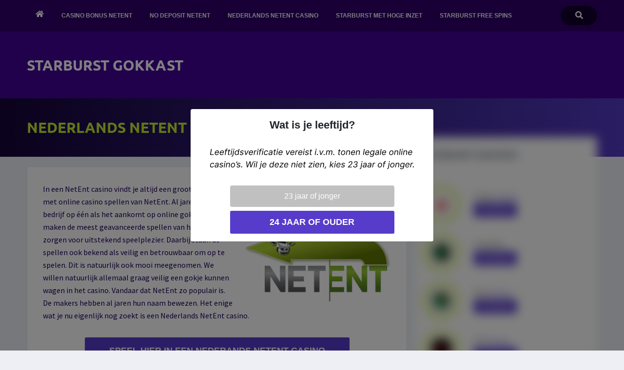

--- FILE ---
content_type: text/html; charset=UTF-8
request_url: https://www.starburstgokkast.info/nederlands-netent-casino/
body_size: 19557
content:
<!doctype html>
<html lang='nl'>
<head>
	<meta http-equiv="Content-Type" content="text/html; charset=utf-8" />
	<meta name="viewport" content="width=device-width, initial-scale=1, maximum-scale=5">
	<meta name="theme-color" content="#333333">
	<link rel="alternate" hreflang="nl" href="https://www.starburstgokkast.info/nederlands-netent-casino/">
	<link rel="alternate" hreflang="x-default" href="https://www.starburstgokkast.info/nederlands-netent-casino/">
	<link rel="icon" type="image/png" href="https://www.starburstgokkast.info/wp-content/uploads/2023/01/starburst-favicon.png">	
	<!-- scripts -->
	<link rel="preconnect" href="https://cdn.jsdelivr.net">
	
		

	<!-- fonts -->
	
	<link rel="preconnect" href="https://cdnjs.cloudflare.com">
	<link rel="preconnect" href="https://fonts.gstatic.com" crossorigin>
	
	
	

	 
	 
	 

	<!-- Custom Fonts -->
						
	<meta name='robots' content='index, follow, max-image-preview:large, max-snippet:-1, max-video-preview:-1' />

	<title>Nederlands NetEnt casino | Speel Netent bij deze top online casino&#039;s!</title>
<link data-rocket-preload as="style" href="https://fonts.googleapis.com/css2?family=Open+Sans:ital,wght@0,300;0,400;0,600;0,700;0,800;1,300;1,400;1,600;1,700;1,800&#038;family=Source+Sans+Pro:wght@300;400;600;700&#038;display=swap" rel="preload">
<link data-rocket-preload as="style" href="https://fonts.googleapis.com/css?family=Ubuntu%3A400%2C700&#038;display=swap" rel="preload">
<link href="https://fonts.googleapis.com/css2?family=Open+Sans:ital,wght@0,300;0,400;0,600;0,700;0,800;1,300;1,400;1,600;1,700;1,800&#038;family=Source+Sans+Pro:wght@300;400;600;700&#038;display=swap" media="print" onload="this.media=&#039;all&#039;" rel="stylesheet">
<link href="https://fonts.googleapis.com/css?family=Ubuntu%3A400%2C700&#038;display=swap" media="print" onload="this.media=&#039;all&#039;" rel="stylesheet">
<style id="wpr-usedcss">:root{--blue:#007bff;--indigo:#6610f2;--purple:#6f42c1;--pink:#e83e8c;--red:#dc3545;--orange:#fd7e14;--yellow:#ffc107;--green:#28a745;--teal:#20c997;--cyan:#17a2b8;--white:#fff;--gray:#6c757d;--gray-dark:#343a40;--primary:#007bff;--secondary:#6c757d;--success:#28a745;--info:#17a2b8;--warning:#ffc107;--danger:#dc3545;--light:#f8f9fa;--dark:#343a40;--breakpoint-xs:0;--breakpoint-sm:576px;--breakpoint-md:768px;--breakpoint-lg:992px;--breakpoint-xl:1200px;--font-family-sans-serif:-apple-system,BlinkMacSystemFont,"Segoe UI",Roboto,"Helvetica Neue",Arial,"Noto Sans","Liberation Sans",sans-serif,"Apple Color Emoji","Segoe UI Emoji","Segoe UI Symbol","Noto Color Emoji";--font-family-monospace:SFMono-Regular,Menlo,Monaco,Consolas,"Liberation Mono","Courier New",monospace}*,::after,::before{box-sizing:border-box}html{font-family:sans-serif;line-height:1.15;-webkit-text-size-adjust:100%;-webkit-tap-highlight-color:transparent}article,aside,footer,header,nav,section{display:block}body{margin:0;font-family:-apple-system,BlinkMacSystemFont,"Segoe UI",Roboto,"Helvetica Neue",Arial,"Noto Sans","Liberation Sans",sans-serif,"Apple Color Emoji","Segoe UI Emoji","Segoe UI Symbol","Noto Color Emoji";font-size:1rem;font-weight:400;line-height:1.5;color:#212529;text-align:left;background-color:#fff}[tabindex="-1"]:focus:not(:focus-visible){outline:0!important}h1,h2,h3{margin-top:0;margin-bottom:.5rem}p{margin-top:0;margin-bottom:1rem}ul{margin-top:0;margin-bottom:1rem}ul ul{margin-bottom:0}b,strong{font-weight:bolder}a{color:#007bff;text-decoration:none;background-color:transparent}a:hover{color:#0056b3;text-decoration:underline}a:not([href]):not([class]){color:inherit;text-decoration:none}a:not([href]):not([class]):hover{color:inherit;text-decoration:none}img{vertical-align:middle;border-style:none}table{border-collapse:collapse}label{display:inline-block;margin-bottom:.5rem}button{border-radius:0}button:focus:not(:focus-visible){outline:0}button,input,optgroup,select,textarea{margin:0;font-family:inherit;font-size:inherit;line-height:inherit}button,input{overflow:visible}button,select{text-transform:none}[role=button]{cursor:pointer}select{word-wrap:normal}[type=button],[type=submit],button{-webkit-appearance:button}[type=button]:not(:disabled),[type=submit]:not(:disabled),button:not(:disabled){cursor:pointer}[type=button]::-moz-focus-inner,[type=submit]::-moz-focus-inner,button::-moz-focus-inner{padding:0;border-style:none}input[type=checkbox],input[type=radio]{box-sizing:border-box;padding:0}textarea{overflow:auto;resize:vertical}fieldset{min-width:0;padding:0;margin:0;border:0}legend{display:block;width:100%;max-width:100%;padding:0;margin-bottom:.5rem;font-size:1.5rem;line-height:inherit;color:inherit;white-space:normal}progress{vertical-align:baseline}[type=number]::-webkit-inner-spin-button,[type=number]::-webkit-outer-spin-button{height:auto}[type=search]{outline-offset:-2px;-webkit-appearance:none}[type=search]::-webkit-search-decoration{-webkit-appearance:none}::-webkit-file-upload-button{font:inherit;-webkit-appearance:button}template{display:none}[hidden]{display:none!important}h1,h2,h3{margin-bottom:.5rem;font-weight:500;line-height:1.2}h1{font-size:2.5rem}h2{font-size:2rem}h3{font-size:1.75rem}.small{font-size:80%;font-weight:400}.container{width:100%;padding-right:15px;padding-left:15px;margin-right:auto;margin-left:auto}@media (min-width:576px){.container{max-width:540px}}@media (min-width:768px){.container{max-width:720px}}@media (min-width:992px){.container{max-width:960px}}@media (min-width:1200px){.container{max-width:1140px}}.row{display:-ms-flexbox;display:flex;-ms-flex-wrap:wrap;flex-wrap:wrap;margin-right:-15px;margin-left:-15px}.col,.col-12,.col-lg-4,.col-lg-8,.col-md-4,.col-md-5,.col-md-7,.col-sm,.col-sm-3,.col-sm-5,.col-sm-6,.col-sm-7{position:relative;width:100%;padding-right:15px;padding-left:15px}.col{-ms-flex-preferred-size:0;flex-basis:0;-ms-flex-positive:1;flex-grow:1;max-width:100%}.col-12{-ms-flex:0 0 100%;flex:0 0 100%;max-width:100%}.order-0{-ms-flex-order:0;order:0}.order-1{-ms-flex-order:1;order:1}.order-2{-ms-flex-order:2;order:2}@media (min-width:576px){.col-sm{-ms-flex-preferred-size:0;flex-basis:0;-ms-flex-positive:1;flex-grow:1;max-width:100%}.col-sm-3{-ms-flex:0 0 25%;flex:0 0 25%;max-width:25%}.col-sm-5{-ms-flex:0 0 41.666667%;flex:0 0 41.666667%;max-width:41.666667%}.col-sm-6{-ms-flex:0 0 50%;flex:0 0 50%;max-width:50%}.col-sm-7{-ms-flex:0 0 58.333333%;flex:0 0 58.333333%;max-width:58.333333%}}@media (min-width:768px){.col-md-4{-ms-flex:0 0 33.333333%;flex:0 0 33.333333%;max-width:33.333333%}.col-md-5{-ms-flex:0 0 41.666667%;flex:0 0 41.666667%;max-width:41.666667%}.col-md-7{-ms-flex:0 0 58.333333%;flex:0 0 58.333333%;max-width:58.333333%}}@media (min-width:992px){.col-lg-4{-ms-flex:0 0 33.333333%;flex:0 0 33.333333%;max-width:33.333333%}.col-lg-8{-ms-flex:0 0 66.666667%;flex:0 0 66.666667%;max-width:66.666667%}}.table{width:100%;margin-bottom:1rem;color:#212529}.table tbody+tbody{border-top:2px solid #dee2e6}.btn{display:inline-block;font-weight:400;color:#212529;text-align:center;vertical-align:middle;-webkit-user-select:none;-moz-user-select:none;-ms-user-select:none;user-select:none;background-color:transparent;border:1px solid transparent;padding:.375rem .75rem;font-size:1rem;line-height:1.5;border-radius:.25rem;transition:color .15s ease-in-out,background-color .15s ease-in-out,border-color .15s ease-in-out,box-shadow .15s ease-in-out}@media (prefers-reduced-motion:reduce){.btn{transition:none}}.btn:hover{color:#212529;text-decoration:none}.btn.focus,.btn:focus{outline:0;box-shadow:0 0 0 .2rem rgba(0,123,255,.25)}.btn.disabled,.btn:disabled{opacity:.65}.btn:not(:disabled):not(.disabled){cursor:pointer}a.btn.disabled,fieldset:disabled a.btn{pointer-events:none}.btn-secondary{color:#fff;background-color:#6c757d;border-color:#6c757d}.btn-secondary:hover{color:#fff;background-color:#5a6268;border-color:#545b62}.btn-secondary.focus,.btn-secondary:focus{color:#fff;background-color:#5a6268;border-color:#545b62;box-shadow:0 0 0 .2rem rgba(130,138,145,.5)}.btn-secondary.disabled,.btn-secondary:disabled{color:#fff;background-color:#6c757d;border-color:#6c757d}.btn-secondary:not(:disabled):not(.disabled).active,.btn-secondary:not(:disabled):not(.disabled):active,.show>.btn-secondary.dropdown-toggle{color:#fff;background-color:#545b62;border-color:#4e555b}.btn-secondary:not(:disabled):not(.disabled).active:focus,.btn-secondary:not(:disabled):not(.disabled):active:focus,.show>.btn-secondary.dropdown-toggle:focus{box-shadow:0 0 0 .2rem rgba(130,138,145,.5)}.fade{transition:opacity .15s linear}@media (prefers-reduced-motion:reduce){.fade{transition:none}}.fade:not(.show){opacity:0}.collapse:not(.show){display:none}.collapsing{position:relative;height:0;overflow:hidden;transition:height .35s ease}.dropdown,.dropleft,.dropright,.dropup{position:relative}.dropdown-toggle{white-space:nowrap}.dropdown-toggle::after{display:inline-block;margin-left:.255em;vertical-align:.255em;content:"";border-top:.3em solid;border-right:.3em solid transparent;border-bottom:0;border-left:.3em solid transparent}.dropdown-toggle:empty::after{margin-left:0}.dropdown-menu{position:absolute;top:100%;left:0;z-index:1000;display:none;float:left;min-width:10rem;padding:.5rem 0;margin:.125rem 0 0;font-size:1rem;color:#212529;text-align:left;list-style:none;background-color:#fff;background-clip:padding-box;border:1px solid rgba(0,0,0,.15);border-radius:.25rem}.dropdown-menu-right{right:0;left:auto}.dropup .dropdown-menu{top:auto;bottom:100%;margin-top:0;margin-bottom:.125rem}.dropup .dropdown-toggle::after{display:inline-block;margin-left:.255em;vertical-align:.255em;content:"";border-top:0;border-right:.3em solid transparent;border-bottom:.3em solid;border-left:.3em solid transparent}.dropup .dropdown-toggle:empty::after{margin-left:0}.dropright .dropdown-menu{top:0;right:auto;left:100%;margin-top:0;margin-left:.125rem}.dropright .dropdown-toggle::after{display:inline-block;margin-left:.255em;vertical-align:.255em;content:"";border-top:.3em solid transparent;border-right:0;border-bottom:.3em solid transparent;border-left:.3em solid}.dropright .dropdown-toggle:empty::after{margin-left:0}.dropright .dropdown-toggle::after{vertical-align:0}.dropleft .dropdown-menu{top:0;right:100%;left:auto;margin-top:0;margin-right:.125rem}.dropleft .dropdown-toggle::after{display:inline-block;margin-left:.255em;vertical-align:.255em;content:""}.dropleft .dropdown-toggle::after{display:none}.dropleft .dropdown-toggle::before{display:inline-block;margin-right:.255em;vertical-align:.255em;content:"";border-top:.3em solid transparent;border-right:.3em solid;border-bottom:.3em solid transparent}.dropleft .dropdown-toggle:empty::after{margin-left:0}.dropleft .dropdown-toggle::before{vertical-align:0}.dropdown-menu[x-placement^=bottom],.dropdown-menu[x-placement^=left],.dropdown-menu[x-placement^=right],.dropdown-menu[x-placement^=top]{right:auto;bottom:auto}.dropdown-item{display:block;width:100%;padding:.25rem 1.5rem;clear:both;font-weight:400;color:#212529;text-align:inherit;white-space:nowrap;background-color:transparent;border:0}.dropdown-item:focus,.dropdown-item:hover{color:#16181b;text-decoration:none;background-color:#e9ecef}.dropdown-item.active,.dropdown-item:active{color:#fff;text-decoration:none;background-color:#007bff}.dropdown-item.disabled,.dropdown-item:disabled{color:#adb5bd;pointer-events:none;background-color:transparent}.dropdown-menu.show{display:block}.nav-link{display:block;padding:.5rem 1rem}.nav-link:focus,.nav-link:hover{text-decoration:none}.nav-link.disabled{color:#6c757d;pointer-events:none;cursor:default}.navbar{position:relative;display:-ms-flexbox;display:flex;-ms-flex-wrap:wrap;flex-wrap:wrap;-ms-flex-align:center;align-items:center;-ms-flex-pack:justify;justify-content:space-between;padding:.5rem 1rem}.navbar .container{display:-ms-flexbox;display:flex;-ms-flex-wrap:wrap;flex-wrap:wrap;-ms-flex-align:center;align-items:center;-ms-flex-pack:justify;justify-content:space-between}.navbar-nav{display:-ms-flexbox;display:flex;-ms-flex-direction:column;flex-direction:column;padding-left:0;margin-bottom:0;list-style:none}.navbar-nav .nav-link{padding-right:0;padding-left:0}.navbar-nav .dropdown-menu{position:static;float:none}.alert{position:relative;padding:.75rem 1.25rem;margin-bottom:1rem;border:1px solid transparent;border-radius:.25rem}.progress{display:-ms-flexbox;display:flex;height:1rem;overflow:hidden;line-height:0;font-size:.75rem;background-color:#e9ecef;border-radius:.25rem}.list-group{display:-ms-flexbox;display:flex;-ms-flex-direction:column;flex-direction:column;padding-left:0;margin-bottom:0;border-radius:.25rem}.list-group-item{position:relative;display:block;padding:.75rem 1.25rem;background-color:#fff;border:1px solid rgba(0,0,0,.125)}.list-group-item:first-child{border-top-left-radius:inherit;border-top-right-radius:inherit}.list-group-item:last-child{border-bottom-right-radius:inherit;border-bottom-left-radius:inherit}.list-group-item.disabled,.list-group-item:disabled{color:#6c757d;pointer-events:none;background-color:#fff}.list-group-item.active{z-index:2;color:#fff;background-color:#007bff;border-color:#007bff}.list-group-item+.list-group-item{border-top-width:0}.list-group-item+.list-group-item.active{margin-top:-1px;border-top-width:1px}.close{float:right;font-size:1.5rem;font-weight:700;line-height:1;color:#000;text-shadow:0 1px 0 #fff;opacity:.5}.close:hover{color:#000;text-decoration:none}.close:not(:disabled):not(.disabled):focus,.close:not(:disabled):not(.disabled):hover{opacity:.75}button.close{padding:0;background-color:transparent;border:0}a.close.disabled{pointer-events:none}.toast{-ms-flex-preferred-size:350px;flex-basis:350px;max-width:350px;font-size:.875rem;background-color:rgba(255,255,255,.85);background-clip:padding-box;border:1px solid rgba(0,0,0,.1);box-shadow:0 .25rem .75rem rgba(0,0,0,.1);opacity:0;border-radius:.25rem}.toast:not(:last-child){margin-bottom:.75rem}.toast.showing{opacity:1}.toast.show{display:block;opacity:1}.toast.hide{display:none}.modal-open{overflow:hidden}.modal-open .modal{overflow-x:hidden;overflow-y:auto}.modal{position:fixed;top:0;left:0;z-index:1050;display:none;width:100%;height:100%;overflow:hidden;outline:0}.modal-dialog{position:relative;width:auto;margin:.5rem;pointer-events:none}.modal.fade .modal-dialog{transition:-webkit-transform .3s ease-out;transition:transform .3s ease-out;transition:transform .3s ease-out,-webkit-transform .3s ease-out;-webkit-transform:translate(0,-50px);transform:translate(0,-50px)}@media (prefers-reduced-motion:reduce){.collapsing{transition:none}.modal.fade .modal-dialog{transition:none}}.modal.show .modal-dialog{-webkit-transform:none;transform:none}.modal.modal-static .modal-dialog{-webkit-transform:scale(1.02);transform:scale(1.02)}.modal-dialog-scrollable{display:-ms-flexbox;display:flex;max-height:calc(100% - 1rem)}.modal-dialog-scrollable .modal-content{max-height:calc(100vh - 1rem);overflow:hidden}.modal-dialog-scrollable .modal-footer,.modal-dialog-scrollable .modal-header{-ms-flex-negative:0;flex-shrink:0}.modal-dialog-scrollable .modal-body{overflow-y:auto}.modal-dialog-centered{display:-ms-flexbox;display:flex;-ms-flex-align:center;align-items:center;min-height:calc(100% - 1rem)}.modal-dialog-centered::before{display:block;height:calc(100vh - 1rem);height:-webkit-min-content;height:-moz-min-content;height:min-content;content:""}.modal-dialog-centered.modal-dialog-scrollable{-ms-flex-direction:column;flex-direction:column;-ms-flex-pack:center;justify-content:center;height:100%}.modal-dialog-centered.modal-dialog-scrollable .modal-content{max-height:none}.modal-dialog-centered.modal-dialog-scrollable::before{content:none}.modal-content{position:relative;display:-ms-flexbox;display:flex;-ms-flex-direction:column;flex-direction:column;width:100%;pointer-events:auto;background-color:#fff;background-clip:padding-box;border:1px solid rgba(0,0,0,.2);border-radius:.3rem;outline:0}.modal-backdrop{position:fixed;top:0;left:0;z-index:1040;width:100vw;height:100vh;background-color:#000}.modal-backdrop.fade{opacity:0}.modal-backdrop.show{opacity:.5}.modal-header{display:-ms-flexbox;display:flex;-ms-flex-align:start;align-items:flex-start;-ms-flex-pack:justify;justify-content:space-between;padding:1rem;border-bottom:1px solid #dee2e6;border-top-left-radius:calc(.3rem - 1px);border-top-right-radius:calc(.3rem - 1px)}.modal-header .close{padding:1rem;margin:-1rem -1rem -1rem auto}.modal-body{position:relative;-ms-flex:1 1 auto;flex:1 1 auto;padding:1rem}.modal-footer{display:-ms-flexbox;display:flex;-ms-flex-wrap:wrap;flex-wrap:wrap;-ms-flex-align:center;align-items:center;-ms-flex-pack:end;justify-content:flex-end;padding:.75rem;border-top:1px solid #dee2e6;border-bottom-right-radius:calc(.3rem - 1px);border-bottom-left-radius:calc(.3rem - 1px)}.modal-footer>*{margin:.25rem}.modal-scrollbar-measure{position:absolute;top:-9999px;width:50px;height:50px;overflow:scroll}@media (min-width:576px){.modal-dialog{max-width:500px;margin:1.75rem auto}.modal-dialog-scrollable{max-height:calc(100% - 3.5rem)}.modal-dialog-scrollable .modal-content{max-height:calc(100vh - 3.5rem)}.modal-dialog-centered{min-height:calc(100% - 3.5rem)}.modal-dialog-centered::before{height:calc(100vh - 3.5rem);height:-webkit-min-content;height:-moz-min-content;height:min-content}}.tooltip{position:absolute;z-index:1070;display:block;margin:0;font-family:-apple-system,BlinkMacSystemFont,"Segoe UI",Roboto,"Helvetica Neue",Arial,"Noto Sans","Liberation Sans",sans-serif,"Apple Color Emoji","Segoe UI Emoji","Segoe UI Symbol","Noto Color Emoji";font-style:normal;font-weight:400;line-height:1.5;text-align:left;text-align:start;text-decoration:none;text-shadow:none;text-transform:none;letter-spacing:normal;word-break:normal;word-spacing:normal;white-space:normal;line-break:auto;font-size:.875rem;word-wrap:break-word;opacity:0}.tooltip.show{opacity:.9}.tooltip .arrow{position:absolute;display:block;width:.8rem;height:.4rem}.tooltip .arrow::before{position:absolute;content:"";border-color:transparent;border-style:solid}.tooltip-inner{max-width:200px;padding:.25rem .5rem;color:#fff;text-align:center;background-color:#000;border-radius:.25rem}.popover{position:absolute;top:0;left:0;z-index:1060;display:block;max-width:276px;font-family:-apple-system,BlinkMacSystemFont,"Segoe UI",Roboto,"Helvetica Neue",Arial,"Noto Sans","Liberation Sans",sans-serif,"Apple Color Emoji","Segoe UI Emoji","Segoe UI Symbol","Noto Color Emoji";font-style:normal;font-weight:400;line-height:1.5;text-align:left;text-align:start;text-decoration:none;text-shadow:none;text-transform:none;letter-spacing:normal;word-break:normal;word-spacing:normal;white-space:normal;line-break:auto;font-size:.875rem;word-wrap:break-word;background-color:#fff;background-clip:padding-box;border:1px solid rgba(0,0,0,.2);border-radius:.3rem}.popover .arrow{position:absolute;display:block;width:1rem;height:.5rem;margin:0 .3rem}.popover .arrow::after,.popover .arrow::before{position:absolute;display:block;content:"";border-color:transparent;border-style:solid}.popover-header{padding:.5rem .75rem;margin-bottom:0;font-size:1rem;background-color:#f7f7f7;border-bottom:1px solid #ebebeb;border-top-left-radius:calc(.3rem - 1px);border-top-right-radius:calc(.3rem - 1px)}.popover-header:empty{display:none}.popover-body{padding:.5rem .75rem;color:#212529}.carousel{position:relative}.carousel.pointer-event{-ms-touch-action:pan-y;touch-action:pan-y}.carousel-item{position:relative;display:none;float:left;width:100%;margin-right:-100%;-webkit-backface-visibility:hidden;backface-visibility:hidden;transition:-webkit-transform .6s ease-in-out;transition:transform .6s ease-in-out;transition:transform .6s ease-in-out,-webkit-transform .6s ease-in-out}.carousel-item-next,.carousel-item-prev,.carousel-item.active{display:block}.active.carousel-item-right,.carousel-item-next:not(.carousel-item-left){-webkit-transform:translateX(100%);transform:translateX(100%)}.active.carousel-item-left,.carousel-item-prev:not(.carousel-item-right){-webkit-transform:translateX(-100%);transform:translateX(-100%)}.carousel-indicators{position:absolute;right:0;bottom:0;left:0;z-index:15;display:-ms-flexbox;display:flex;-ms-flex-pack:center;justify-content:center;padding-left:0;margin-right:15%;margin-left:15%;list-style:none}.carousel-indicators li{box-sizing:content-box;-ms-flex:0 1 auto;flex:0 1 auto;width:30px;height:3px;margin-right:3px;margin-left:3px;text-indent:-999px;cursor:pointer;background-color:#fff;background-clip:padding-box;border-top:10px solid transparent;border-bottom:10px solid transparent;opacity:.5;transition:opacity .6s ease}@media (prefers-reduced-motion:reduce){.carousel-item{transition:none}.carousel-indicators li{transition:none}}.carousel-indicators .active{opacity:1}.border{border:1px solid #dee2e6!important}.clearfix::after{display:block;clear:both;content:""}.d-none{display:none!important}@media (min-width:1200px){.d-xl-block{display:block!important}}.position-static{position:static!important}@supports ((position:-webkit-sticky) or (position:sticky)){.sticky-top{position:-webkit-sticky;position:sticky;top:0;z-index:1020}}.mt-3{margin-top:1rem!important}.mb-3{margin-bottom:1rem!important}.mt-4{margin-top:1.5rem!important}.mt-5{margin-top:3rem!important}.p-0{padding:0!important}.pr-0{padding-right:0!important}.pl-0{padding-left:0!important}.pt-3{padding-top:1rem!important}.pb-3{padding-bottom:1rem!important}.text-right{text-align:right!important}.visible{visibility:visible!important}@media print{*,::after,::before{text-shadow:none!important;box-shadow:none!important}a:not(.btn){text-decoration:underline}img,tr{page-break-inside:avoid}h2,h3,p{orphans:3;widows:3}h2,h3{page-break-after:avoid}@page{size:a3}body{min-width:992px!important}.container{min-width:992px!important}.navbar{display:none}.table{border-collapse:collapse!important}}.alignleft,img.alignleft{margin-right:1.5em;display:inline;float:left}.alignright,img.alignright{margin-left:1.5em;display:inline;float:right}.centered{text-align:center!important}body{background-color:#edeff4}.topheader{background-color:#110030;height:138px}.navfold,.navigatie{background-color:#18083e}.navfold.fixed,.navigatie.fixed{position:fixed;width:100%;top:0;z-index:10000}.navfold{min-height:64px;display:none}.bottomheader{background-image:linear-gradient(to right,#150338 ,#5339c3);min-height:120px}.pageheading,h1,h1#logo,h2,h3,span#logo{font-family:Montserrat,sans-serif;color:#fff;text-transform:uppercase;font-weight:700;transition:none!important}.pageheading,h1#logo,span#logo{font-family:Ubuntu,sans-serif!important}#content h1,#content h2,#content h3{color:#31404b;text-transform:none;font-weight:700;margin:30px 0 13px}img[class*=" wp-image-"],img[class^=wp-image-]{border-radius:3px!important}#content h1{font-size:24px;margin-top:0}#content h2{font-size:22px}#content h3{font-size:19px}.pageheading{font-size:30px;line-height:36px!important}h1#logo,span#logo{font-size:30px;text-transform:uppercase;font-weight:700;color:#fff;margin:0;padding:0}#mobilelogo{font-size:30px;text-transform:uppercase;font-weight:700;color:#fff;line-height:60px;padding-left:20px;display:none}#content p b,#content p strong{font-weight:700!important}#content article p,#content article ul{margin-bottom:1rem}#content article p a{color:#573ccb;text-decoration:underline}#content article p a:hover{color:#7a5fef}.searchbuttoncontainer{height:64px;display:inline-block}.searchbutton{height:40px;width:75px;text-align:center;line-height:40px;background-color:#110030;color:#fff!important;border-radius:50px;cursor:pointer;transition:background-color .2s;margin:0 auto}.searchbutton:hover{background-color:#573ccb;color:#fff!important}.searchbutton.lit{background-color:#573ccb;color:#110030;transition:background-color .2s,color .2s}.searchbuttonbox{position:absolute;right:15px;bottom:0;height:0;width:300px;background-color:#18083e;z-index:100;border-radius:0 0 5px 5px;border:5px solid #18083e;border-top:0;overflow:hidden;transition:all .2s;border-bottom:5px;opacity:0}.submitsearch{width:40px;display:inline-block;background-color:#ccc;height:35px;text-align:center;line-height:35px;border-radius:0 0 3px 0;color:#333;transition:all .2s;cursor:pointer}.submitsearch:hover{background-color:#573ccb;color:#fff}.searchbuttonbox .searchinput{height:35px;width:calc(100% - 40px);border:0;border-radius:0 0 0 3px;background-color:#eee;padding:0 10px;display:inline-block}.searchbuttonbox .searchinput:focus{background-color:#fff}.pulledout{height:40px;bottom:-40px;opacity:1}@media (min-width:991px){.searchbuttoncontainer{position:absolute;right:15px}.searchbuttoncontainer .searchbutton{margin-top:12px}.navigatie .col{min-height:64px}}@media (max-width:991px){.searchbutton{width:50%;margin-top:20px}.searchbuttonbox{position:relative;width:100%;left:0;right:0}.searchbuttonbox .searchinput{border-radius:2px 0 0 2px}.searchbuttonbox .submitsearch{border-radius:0 2px 2px 0}.pulledout{bottom:0!important}.searchbuttoncontainer{display:block!important;text-align:center!important}}footer .widgetarea .container{position:relative}footer .decal.bottomright{position:absolute;right:-100px;top:0}footer .widgetarea{padding:70px 0 80px;background-color:#25115d}footer .widgetarea .textwidget{padding:0!important}footer .copyright{min-height:64px;background-color:#110030;color:#fff;font-family:Montserrat,sans-serif;text-transform:uppercase;font-size:10px;font-weight:700}footer .copyright span{color:#91939a}footer a{color:#fff;transition:all 150ms;margin-left:40px}footer ul li{padding:0;margin:0;min-height:22px}footer ul li a{margin:0;font-size:14px;line-height:22px!important;font-family:'Source Sans Pro',sans-serif;color:#573ccb;text-decoration:underline!important}footer ul li a:hover{color:#fff}footer a:first-of-type{margin-left:0}footer a:hover{color:#573ccb}footer .container{color:#9d96bd}footer .footerheading{margin-bottom:40px}footer .container h3{font-size:14px;margin-top:10px}footer p{max-width:270px;font-size:14px}.button{background-color:#573ccb;padding:14px 50px;font-size:18px;font-family:Montserrat,sans-serif;font-weight:700;text-transform:uppercase;color:#fff;display:inline-block;border-radius:3px;transition:background-color 80ms;cursor:pointer;white-space:nowrap}.button:hover{background-color:#7a5fef;color:#fff}div.button.small{line-height:5px!important;padding-left:13px!important;padding-right:13px!important}.button.default{font-size:15px;padding:10px 20px;border-radius:2px;font-weight:600}.button.small{font-size:11px;padding:9px 13px;border-radius:2px;background-color:#573ccb;margin-top:4px;line-height:10px;font-weight:600}.button.small:hover{background-color:#7a5fef}#toplijstcontainer{padding:10px 0;font-family:'Source Sans Pro',sans-serif}#toplijstcontainer .top{background-color:#4c30ab;height:138px}#toplijstcontainer .topbox{margin:10px 0}#toplijstcontainer .top .clogo{background-color:#4c30ab;height:131px;border-radius:50%;width:131px;border:5px solid #fff;margin-top:121px}#toplijstcontainer .top .clogo img{height:auto}#toplijstcontainer .content{height:189px;border:1px solid #e9e8f0;background-color:#fff;padding:20px;text-align:center;line-height:25px;font-family:Ubuntu,sans-serif}#toplijstcontainer .content.noreview{height:228px;padding-bottom:55px}#toplijstcontainer .content .cname{font-size:20px;color:#37353c}#toplijstcontainer .content .cbonus{color:#535159;font-size:13px}#toplijstcontainer .content .cbonus b{color:#37353c}#toplijstcontainer .play{height:52px;background-color:#573ccb;font-family:Montserrat,sans-serif;font-size:14px;font-weight:600;text-transform:uppercase;color:#fff;text-decoration:underline!important;transition:all 150ms}#toplijstcontainer .play:hover{background-color:#7a5fef;color:#fff}@media screen and (max-width:768px){footer .widgetarea{padding:30px 0}#toplijstcontainer .p-0,#toplijstcontainer .pl-0,#toplijstcontainer .pr-0{padding-left:0!important;padding-right:0!important}}body,html{height:100%}ul{margin:0;padding:0}li{list-style:none}img[class*=" wp-image-"],img[class^=wp-image-]{height:auto;width:auto;max-width:100%}img{max-width:100%}label,p{margin:0;padding:0}a:hover{text-decoration:none}h1,h2,h3{padding:0;margin:0}#content{padding-top:20px;padding-bottom:20px}#content .row{padding:0 15px}#content .col section{padding:32px;background-color:#fff;border:1px solid #e4e7ed;border-radius:5px;color:#666;font-size:16px;font-family:'Source Sans Pro',sans-serif;line-height:26px;margin-bottom:20px}#content .col section:last-of-type{margin-bottom:0}#content article ul{padding-left:20px!important}#content article ul li{list-style:disc!important}.pageup{height:50px;width:50px;border-radius:50%;position:fixed;bottom:20px;right:20px;background-color:#e4e7ed;border-radius:50%;display:none;opacity:.75;font-size:30px;transition:all 150ms;cursor:pointer;line-height:50px;text-align:center}.pageup:hover{background-color:#573ccb;color:#fff}.textwidget{padding:20px 0!important}#sidebar .box{background-color:#fff;border:1px solid #e4e7ed;border-radius:5px;color:#9a9da2;font-size:14px;font-family:'Source Sans Pro',sans-serif;line-height:26px}#sidebar .box p{padding:0 15px}#sidebar .box div:last-child{border:0!important}#sidebar .box div.heading{border-left:6px solid #573ccb;padding:27px 15px 26px}#sidebar .box div.heading div,#sidebar .box div.heading h3{color:#31404b!important;font-size:16px;text-transform:uppercase;padding:0;margin:0;font-family:Montserrat,sans-serif;font-weight:600}#sidebar .box div,.sbtoplijst li{padding:12px 17px}#sidebar .box div:not(.clogo,.heading),.sbtoplijst li{border:0;border-bottom:1px solid #e4e7ed}#sidebar .box div:not(.clogo),.sbtoplijst li:last-of-type{border-bottom:0}#sidebar .box div.content{padding:17px}.sbtoplijst li .clogo,.sbtoplijst li .clogo.flex{height:75px;width:75px;border:5px solid #573ccb;border-radius:50px;margin-right:14px;padding:5px!important;background-color:#fff;overflow:hidden}.sbtoplijst li .clogo img{height:auto}.sbtoplijst li .info{line-height:18px;font-family:'Source Sans Pro',sans-serif;color:#37353c;padding:0 15px!important}.sbtoplijst li .cname{font-size:16px;font-weight:400}.sbtoplijst li .cname span{color:#573ccb}.sbtoplijst li .cbonus{font-size:13px;font-weight:600;font-family:Ubuntu,sans-serif!important}.sbtoplijst li{transition:background-color 150ms}.sbtoplijst li:hover{background-color:#efefef}.child{border:1px solid #e6ecf5;text-align:center;border-radius:5px;overflow:hidden;margin:20px 5px}.child .title{height:40px;line-height:16px;font-family:Montserrat,sans-serif;font-weight:600;font-size:12px;color:#515365;transition:all 150ms}nav.menu{padding:0}nav.menu ul li{float:left}nav.menu ul li a{display:block;padding:18px;line-height:28px;color:#fff;text-align:center;font-size:12px;font-weight:700;text-transform:uppercase;font-family:Montserrat,sans-serif}nav.menu ul li .dropdown-menu{border-radius:0;padding:0;margin-top:0;border:0;min-width:100%}nav.menu ul li .dropdown-menu a{text-align:left;background-color:#18083e;color:#fff;border-bottom:1px solid #3a8213;padding:5px 20px;font-weight:600;min-width:100%}nav.menu ul li .dropdown-menu a:last-child{border:0}nav.menu ul li .dropdown-menu a:hover{background-color:#573ccb;color:#fff}nav ul li a:hover{background-color:#573ccb;color:#fff}.nav-icon{width:36px;height:64px;cursor:pointer;float:right;margin-right:20px;display:inline-block;color:#fff;font-size:40px}ul.dropdown-menu li{float:none!important}i.fas.fa-home{font-size:15px;margin-top:3px}.infobox .icon{color:#573ccb;font-size:26px;margin-right:10px}.infobox .info{line-height:15px;font-size:10px;font-weight:600;text-transform:uppercase;font-family:Montserrat,sans-serif;color:#6b6586}.infobox:hover .info{color:#573ccb}.infobox .info b{font-size:11px;color:#fff;font-weight:700}.flex{display:flex;align-items:center}.flex.center{justify-content:center}@media (max-width:991px){#mobilelogo,.pageheading,h1#logo,span#logo{font-size:22px!important}}@media (max-width:768px){h1#logo,span#logo{padding:0 15px!important;margin:0 auto!important}.topheader .flex{justify-content:center}#content article .button{font-size:18px!important;padding:1vh 5vw!important;max-width:100%!important}}.ep{position:fixed;background:rgba(0,0,0,.6);transition:all .2s;width:100%;height:100%;left:0;top:0;z-index:1000;display:none;align-items:center;justify-content:center}.ep .eclose{position:absolute;right:0;top:0;padding:3px 10px;line-height:28px;text-align:center;z-index:1000;color:#fff;background:#555;border-radius:3px;border:1px solid #fff;cursor:pointer;box-shadow:0 10px 10px rgba(0,0,0,.5)}.ep .eclose:hover{background:#999}.meerweergeven{width:100%;text-align:center;cursor:pointer;color:#333!important}.meerweergeven:hover{color:#573ccb!important}.fold{display:none}@media(min-width:1200px){.dropdown:hover>.dropdown-menu{display:block}.dropdown>.dropdown-toggle:active{pointer-events:none}nav.menu ul li .dropdown-menu:after{bottom:100%;left:90%;border:solid transparent;content:" ";height:0;width:0;position:absolute;pointer-events:none}.dropdown-toggle:after{display:none}nav.menu{display:block!important}.nav-icon{display:none!important}.container{max-width:1200px}}@media (min-width:769px) and (max-width:991px){.decal{display:none}}@media(max-width:991px){nav.menu{display:none}nav{margin-bottom:20px}.navigatie .container{width:100%!important;max-width:none}nav.menu ul li a{background:0 0!important}nav.menu ul li{float:none;border-bottom:0}nav.menu ul li a{text-align:left;padding:5px 20px;color:#fff!important}nav.menu ul li .dropdown-menu{position:static!important;float:none!important;transform:none!important;background-color:transparent}nav.menu ul li .dropdown-menu a{padding:5px 30px}nav.menu ul li a.dropdown-item{background:0 0!important}nav.menu ul li a.dropdown-item:before{content:"\f0da";font-family:"Font Awesome 5 Free";margin-right:10px}ul.dropdown-menu{display:block!important}.nav-icon{display:block!important}.navigatie.fixed{box-shadow:3px 0 3px rgba(0,0,0,.2)!important}.navfold{display:block}.navigatie{background-color:#18083e!important;min-height:0}.navigatie.fixed{top:64px}#content section:last-of-type{margin-bottom:20px!important}#sidebar{width:100%;padding:0}.sbtoplijst:not(.sc) li a.flex{display:block!important;text-align:center}.sbtoplijst li a.flex .clogo{margin:0 auto!important;margin-bottom:10px!important}.sbtoplijst li .button{width:100%}.sbtoplijst li .cname{font-size:20px;font-family:Ubuntu,sans-serif;font-weight:700}}@media(min-width:768px){#sidebar{margin-bottom:-61px}#sidebar .box{margin-top:-61px;margin-bottom:81px}#sidebar .box:last-child{margin-bottom:81px}}@media(max-width:768px){#sidebar .box{margin-bottom:20px!important}footer .container h3{margin-top:30px;margin-bottom:10px}footer .infobox{margin:0 auto;display:inline-block}footer .infobox .icon{margin:0}footer .container,footer .container p{text-align:center;max-width:100%}.container .col{padding:0!important}}@media(max-width:575px){#sidebar{padding:0!important}.p-0,.pl-0,.pr-0{padding:0}#content article .button{font-size:16px!important;padding:1vh 5vw!important;max-width:100%!important;white-space:unset!important}}#gofullscreen{background:#16b04d;width:30px;height:30px;line-height:32px;text-align:center;position:absolute;top:-5px;right:-5px;color:#fff;z-index:1000;transition:all 50ms;border-radius:2px;cursor:pointer}#gofullscreen:hover{background:#1bd75e}#gofullscreen i{font-size:18px}object.fullscreen{height:76%!important;margin-top:2vh;max-height:100%;box-shadow:0 0 10px rgba(0,0,0,.4)}iframe.fullscreen{box-shadow:0 0 10px rgba(0,0,0,.4)}#gamecontainer{background:linear-gradient(#333 0,#111 100%)}#gamecontainer .gamesidebar{width:12%;height:100%;position:absolute;top:0;right:0;z-index:2000;display:none;align-items:center;justify-content:center}#gamecontainer .gamesidebar:first-of-type{right:inherit;left:0}.schema-faq .schema-faq-section{padding:0;margin:0;border:1px solid rgba(0,0,0,.5);border-top:0;border-radius:0!important;background-color:rgba(255,255,255,.6)}.schema-faq .schema-faq-section:first-child{border-top:1px solid rgba(0,0,0,.5)}.schema-faq .schema-faq-section .schema-faq-question{display:block;background:-webkit-linear-gradient(rgba(255,255,255,.1),rgba(0,0,0,.1));background:-o-linear-gradient(rgba(255,255,255,.1),rgba(0,0,0,.1));background:-moz-linear-gradient(rgba(255,255,255,.1),rgba(0,0,0,.1));background:linear-gradient(rgba(255,255,255,.1),rgba(0,0,0,.1));color:#333;cursor:pointer;padding:10px;width:100%;line-height:25px;font-family:'Roboto Condensed',sans-serif;text-transform:uppercase;text-decoration:none;color:#444!important;font-size:13px!important;font-weight:400}.schema-faq .schema-faq-section .schema-faq-question:before{content:"?";border:1px solid rgba(0,0,0,.4);text-align:center;line-height:23px;width:25px;height:25px;border-radius:15px;float:left;margin-right:10px;background:rgba(255,255,255,.5);box-shadow:inset 3px 3px 3px rgba(0,0,0,.3);color:#444;font-size:18px;text-indent:2px}.schema-faq .schema-faq-section .schema-faq-question:after{font-family:"Font Awesome 5 Free";content:'\f106';font-style:normal;font-weight:900;float:right;font-size:17px;line-height:22px;-webkit-transform:rotate(180deg);-moz-transform:rotate(180deg);-ms-transform:rotate(180deg);-o-transform:rotate(180deg);transform:rotate(180deg);transition:transform .2s}.schema-faq .schema-faq-section.active .schema-faq-question:after{-webkit-transform:rotate(0);-moz-transform:rotate(0);-ms-transform:rotate(0);-o-transform:rotate(0);transform:rotate(0)}.fa-home{display:text-indent: 100%;white-space:nowrap;overflow:hidden}.tnccontainer div{flex:1 0 21%}.tnccontainer div div{flex:unset!important}.tnccontainer{padding:0 5px;line-height:16px;margin-bottom:5px!important}.topbox .tnccontainer{text-align:center!important;margin-top:10px}.tnccontainer .tncbutton{font-size:small;color:var(--mainColor);cursor:pointer;-webkit-touch-callout:none;-webkit-user-select:none;-khtml-user-select:none;-moz-user-select:none;-ms-user-select:none;user-select:none}.tnccontainer .tncbutton i{transform:rotate(0);transition:transform 150ms}.tnccontainer .tncbutton.open i{transform:rotate(-180deg)}.tnccontainer .tnctekst{text-indent:12px;opacity:0;padding:0;font-size:small;margin-top:0;border-radius:3px;font-weight:400;overflow:hidden;height:0;transition:padding 150ms,height 150ms,opacity 150ms,margin 150ms}.topbox .tnctekst{position:absolute;left:0;width:100%;max-width:calc(100% - 10px)!important}@media (min-width:768px) and (max-width:991px){.tnccontainer .tnctekst.open{width:100%!important;max-width:unset!important;padding:5px!important;background:#fff!important;border:1px solid rgba(0,0,0,.3)!important}}.tnccontainer .tnctekst.open{opacity:1;padding:5px 0;height:auto;margin-top:5px}footer span.footerterms{text-transform:initial!important;font-size:12px!important;display:block!important}@media screen and (max-width:768px){.topbox .tnctekst{position:relative}.tnccontainer{text-align:center!important}.tnccontainer .tnctekst{height:auto!important;text-align:center!important}#toplijstcontainer .content{height:auto!important}footer span.footerterms{text-align:center!important;margin-top:5px!important}}.topheader{background-color:#420096}h1#logo,span#logo{color:#fff!important}h1,h2,h3{color:#c2eb2f!important;text-transform:uppercase!important}#content section{color:#1c0058!important}.navigatie{background-color:#2f006b}.sbtoplijst li .clogo{border:5px solid #c2eb2f!important}footer .widgetarea{background-color:#420096}footer .copyright{background-color:#2f006b}.far.fa-envelope{color:#c2eb2f}.sticky-np{position:sticky;bottom:0;left:0;right:0;width:100%;height:0;background:var(--mainColor);padding:0;z-index:9999;margin:0 auto;border-radius:0;overflow:hidden;transition:height .2s,margin-top .2s;margin-top:0}.sticky-np.np-open{height:80px;margin-top:-5px;background-color:#18083e}.sticky-np .np-container,.sticky-np .np-infocontainer{height:80px;display:flex;justify-content:center;align-items:center;color:#fff;overflow:hidden}.sticky-np .np-action,.sticky-np .np-bonus,.sticky-np .np-logo,.sticky-np .np-rating{margin-left:15px;margin-right:15px;padding-left:15px;padding-right:15px;white-space:nowrap}.sticky-np div:last-off-type{border-right:none}.sticky-np .np-rating i{color:#fde247;margin-left:2px;margin-right:2px}.sticky-np .np-bonus{font-size:18px;color:#fff}.sticky-np .np-close{position:absolute;right:30px;top:30px}.sticky-np .np-action a{max-width:none!important;font-size:16px;line-height:22px}.sticky-np .np-logo img{height:calc(100% - 2px);max-height:78px}.sticky-np .np-close .fas.fa-times{transition:color 150ms,text-shadow 150ms;cursor:pointer;font-size:20px;color:#fff}.sticky-np .np-close .fas.fa-times:hover{text-shadow:0 0 10px rgba(0,0,0,.15);color:#fde247!important}@media screen and (max-width:991px){.sticky-np{width:100%;justify-content:space-between;overflow:unset;border-radius:0}.sticky-np .np-close{right:0;top:-38px;background-color:#18083e;color:#fff;z-index:99999999;padding:10px 15px;padding-bottom:5px;border-radius:5px 0 0 0;display:none}.sticky-np .np-infocontainer{flex-direction:column}.sticky-np .np-infocontainer .np-rating{display:none}.sticky-np .np-action a{padding:5px 20px;font-size:16px}.copyright.flex .row{display:block!important;text-align:center!important;padding:10px!important}.copyright.flex .row .col{width:100%;max-width:unset}}@media (min-width:769px) and (max-width:1199px){#sidebar{width:100%;max-width:100%}#sidebar .sbtoplijst{display:flex}#sidebar .sbtoplijst li{width:300px;border:none;border-right:1px solid #eee;border-top:1px solid #eee}#sidebar .sbtoplijst li:last-of-type{border-right:0px}#sidebar .box div:nth-child(2){padding:0!important}}@media screen and (max-width:768px){#sidebar .box{max-width:350px;margin:0 auto}#sidebar .sbtoplijst li .clogo{background:0 0}#sidebar .sbtoplijst:not(.sc) li .info{margin-bottom:25px!important}#sidebar .sbtoplijst:not(.sc) li .info{margin-bottom:20px!important}#sidebar .sbtoplijst li .info .button.small{line-height:20px!important;margin-top:30px}#sidebar .sbtoplijst li:first-of-type{border-top:1px solid #e4e7ed}#sidebar .box div:nth-child(2){padding:0!important}#sidebar .sbtoplijst li:hover{background-color:transparent!important}.row{display:block!important;margin-left:0!important;margin-right:0!important}#content section .centered a{white-space:normal}.button.small{font-size:14px}h1#logo{text-align:center;padding-top:15px!important}nav.menu{padding-top:20px!important}.sbtoplijst li .clogo,.sbtoplijst li .clogo.flex{padding:unset!important}.sbtoplijst li .clogo{width:100%;height:auto;display:inline-flex!important;border:none!important;justify-content:center;padding:0!important}.sbtoplijst li .clogo img{width:auto!important;height:auto!important;max-width:unset;max-height:unset;object-fit:cover}.sticky-top{position:static}#content.container{width:100%;max-width:100%}footer .footerheading{margin-bottom:20px}#sidebar .box{max-width:100%}.container{padding:0!important}#content .col section{padding:20px!important}}@media screen and (max-width:568px){header #mobiletitle a{font-size:18px!important}}@media screen and (max-width:1199px){#sidebar .box p a{margin:5px 0;display:block;font-size:16px}#sidebar.sbr{margin:0!important;padding:0!important}#sidebar.sbr .box{margin:20px 0 0!important}}@media screen and (max-width:991px){header .topheader.flex{height:0!important;overflow:hidden!important}#mobilelogo{display:inline-block!important}.bottomheader.flex .container{max-width:100%!important}.bottomheader.flex .container .col-sm-6{flex:0 0 100%!important;max-width:100%!important}header #mobiletitle{position:absolute}.sbtoplijst.sc li a.flex{display:block!important;text-align:center!important}.container{max-width:100%!important}}@media screen and (max-width:768px){.sbtoplijst.sc li a.flex{display:flex!important}.sbtoplijst.sc li a.flex .clogo.flex{margin-right:15px!important;margin-bottom:0!important}.sbtoplijst.sc li a.flex .info{flex-grow:1!important;margin-bottom:0!important;text-align:center!important}.sbtoplijst.sc li .info .button.small{max-width:300px!important;margin-top:5px!important}aside.sbl{display:block!important}#sidebar.sbl .heading{padding:12px!important}#sidebar.sbl .sbtoplijst li{padding:0!important}#sidebar.sbl .sbtoplijst li .cname{font-size:17px!important}#sidebar.sbl .sbtoplijst li .info .button.small{line-height:7px!important;margin-top:0!important;margin-bottom:3px;max-width:calc(100% - 10px)!important}#sidebar.sbl .sbtoplijst li .clogo{max-height:60px!important}header .bottomheader{min-height:unset!important;margin-bottom:10px}header .bottomheader .pageheading{font-size:20px!important}#content .col section{padding:10px!important}#content .row{padding:0 10px!important}#sidebar.sbl .box{margin-bottom:15px!important}#sidebar.sbl .box div.heading{padding:7px!important}#sidebar.sbl .box div.heading h3{font-size:15px!important}#sbtop{display:none}#sidebar.sbr .box{margin-bottom:20px!important}}@media screen and (min-width:768px){aside.sbr{display:block!important}aside.sbl{display:none!important}#sbtopm{display:none}}.modal-header{font-size:22px;margin-left:auto;margin-right:auto;border:none}.modal-body{font-size:normal;color:Gray;text-align:center}.btn-secondary{background-color:Silver;border:none}.popup-overlay{display:none;position:fixed;top:0;left:0;rigth:0;bottom:0;background-color:rgba(0,0,0,.5);width:100%;height:100%;text-align:center;padding:1rem;align-items:center;justify-content:center}a.closed{margin-top:0;display:inline-block;color:#fff;background-color:#673862;border-radius:5px;padding:.25rem 1rem;text-decoration:none;text-transform:uppercase;font-family:sans-serif;margin-right:1rem}a.submit{margin-top:0;display:inline-block;color:#fff;background-color:#673862;border-radius:5px;padding:.25rem 1rem;text-decoration:none;text-transform:uppercase;font-family:sans-serif;margin-right:1rem}.modal-footer{border:none;margin-left:auto;margin-right:auto}.modal-footer .btn{width:100%!important;padding:10px!important;max-width:none!important;border:none!important}.modal{position:fixed;top:auto;right:auto;left:auto;bottom:0}.age{width:90%!important;height:90%!important}.fa,.far,.fas{-moz-osx-font-smoothing:grayscale;-webkit-font-smoothing:antialiased;display:inline-block;font-style:normal;font-variant:normal;text-rendering:auto;line-height:1}.fa-bars:before{content:"\f0c9"}.fa-caret-down:before{content:"\f0d7"}.fa-chevron-up:before{content:"\f077"}.fa-envelope:before{content:"\f0e0"}.fa-home:before{content:"\f015"}.fa-search:before{content:"\f002"}.fa-star:before{content:"\f005"}.fa-times:before{content:"\f00d"}@font-face{font-family:"Font Awesome 5 Free";font-style:normal;font-weight:400;font-display:swap;src:url(https://cdnjs.cloudflare.com/ajax/libs/font-awesome/5.15.3/webfonts/fa-regular-400.eot);src:url(https://cdnjs.cloudflare.com/ajax/libs/font-awesome/5.15.3/webfonts/fa-regular-400.eot?#iefix) format("embedded-opentype"),url(https://cdnjs.cloudflare.com/ajax/libs/font-awesome/5.15.3/webfonts/fa-regular-400.woff2) format("woff2"),url(https://cdnjs.cloudflare.com/ajax/libs/font-awesome/5.15.3/webfonts/fa-regular-400.woff) format("woff"),url(https://cdnjs.cloudflare.com/ajax/libs/font-awesome/5.15.3/webfonts/fa-regular-400.ttf) format("truetype"),url(https://cdnjs.cloudflare.com/ajax/libs/font-awesome/5.15.3/webfonts/fa-regular-400.svg#fontawesome) format("svg")}.far{font-weight:400}@font-face{font-family:"Font Awesome 5 Free";font-style:normal;font-weight:900;font-display:swap;src:url(https://cdnjs.cloudflare.com/ajax/libs/font-awesome/5.15.3/webfonts/fa-solid-900.eot);src:url(https://cdnjs.cloudflare.com/ajax/libs/font-awesome/5.15.3/webfonts/fa-solid-900.eot?#iefix) format("embedded-opentype"),url(https://cdnjs.cloudflare.com/ajax/libs/font-awesome/5.15.3/webfonts/fa-solid-900.woff2) format("woff2"),url(https://cdnjs.cloudflare.com/ajax/libs/font-awesome/5.15.3/webfonts/fa-solid-900.woff) format("woff"),url(https://cdnjs.cloudflare.com/ajax/libs/font-awesome/5.15.3/webfonts/fa-solid-900.ttf) format("truetype"),url(https://cdnjs.cloudflare.com/ajax/libs/font-awesome/5.15.3/webfonts/fa-solid-900.svg#fontawesome) format("svg")}.fa,.far,.fas{font-family:"Font Awesome 5 Free"}.fa,.fas{font-weight:900}@font-face{font-family:'Source Sans Pro';font-style:normal;font-weight:400;font-display:swap;src:url(https://fonts.gstatic.com/s/sourcesanspro/v22/6xK3dSBYKcSV-LCoeQqfX1RYOo3qOK7l.woff2) format('woff2');unicode-range:U+0000-00FF,U+0131,U+0152-0153,U+02BB-02BC,U+02C6,U+02DA,U+02DC,U+0304,U+0308,U+0329,U+2000-206F,U+2074,U+20AC,U+2122,U+2191,U+2193,U+2212,U+2215,U+FEFF,U+FFFD}@font-face{font-family:Ubuntu;font-style:normal;font-weight:400;font-display:swap;src:url(https://fonts.gstatic.com/s/ubuntu/v20/4iCs6KVjbNBYlgoKfw72.woff2) format('woff2');unicode-range:U+0000-00FF,U+0131,U+0152-0153,U+02BB-02BC,U+02C6,U+02DA,U+02DC,U+0304,U+0308,U+0329,U+2000-206F,U+2074,U+20AC,U+2122,U+2191,U+2193,U+2212,U+2215,U+FEFF,U+FFFD}@font-face{font-family:Ubuntu;font-style:normal;font-weight:700;font-display:swap;src:url(https://fonts.gstatic.com/s/ubuntu/v20/4iCv6KVjbNBYlgoCxCvjsGyN.woff2) format('woff2');unicode-range:U+0000-00FF,U+0131,U+0152-0153,U+02BB-02BC,U+02C6,U+02DA,U+02DC,U+0304,U+0308,U+0329,U+2000-206F,U+2074,U+20AC,U+2122,U+2191,U+2193,U+2212,U+2215,U+FEFF,U+FFFD}:where(.wp-block-button__link){border-radius:9999px;box-shadow:none;padding:calc(.667em + 2px) calc(1.333em + 2px);text-decoration:none}:where(.wp-block-calendar table:not(.has-background) th){background:#ddd}:where(.wp-block-columns){margin-bottom:1.75em}:where(.wp-block-columns.has-background){padding:1.25em 2.375em}:where(.wp-block-post-comments input[type=submit]){border:none}:where(.wp-block-cover-image:not(.has-text-color)),:where(.wp-block-cover:not(.has-text-color)){color:#fff}:where(.wp-block-cover-image.is-light:not(.has-text-color)),:where(.wp-block-cover.is-light:not(.has-text-color)){color:#000}:where(.wp-block-file){margin-bottom:1.5em}:where(.wp-block-file__button){border-radius:2em;display:inline-block;padding:.5em 1em}:where(.wp-block-file__button):is(a):active,:where(.wp-block-file__button):is(a):focus,:where(.wp-block-file__button):is(a):hover,:where(.wp-block-file__button):is(a):visited{box-shadow:none;color:#fff;opacity:.85;text-decoration:none}:where(.wp-block-latest-comments:not([style*=line-height] .wp-block-latest-comments__comment)){line-height:1.1}:where(.wp-block-latest-comments:not([style*=line-height] .wp-block-latest-comments__comment-excerpt p)){line-height:1.8}ul{box-sizing:border-box}:where(.wp-block-navigation.has-background .wp-block-navigation-item a:not(.wp-element-button)),:where(.wp-block-navigation.has-background .wp-block-navigation-submenu a:not(.wp-element-button)){padding:.5em 1em}:where(.wp-block-navigation .wp-block-navigation__submenu-container .wp-block-navigation-item a:not(.wp-element-button)),:where(.wp-block-navigation .wp-block-navigation__submenu-container .wp-block-navigation-submenu a:not(.wp-element-button)),:where(.wp-block-navigation .wp-block-navigation__submenu-container .wp-block-navigation-submenu button.wp-block-navigation-item__content),:where(.wp-block-navigation .wp-block-navigation__submenu-container .wp-block-pages-list__item button.wp-block-navigation-item__content){padding:.5em 1em}:where(p.has-text-color:not(.has-link-color)) a{color:inherit}:where(.wp-block-post-excerpt){margin-bottom:var(--wp--style--block-gap);margin-top:var(--wp--style--block-gap)}:where(.wp-block-preformatted.has-background){padding:1.25em 2.375em}:where(.wp-block-pullquote){margin:0 0 1em}:where(.wp-block-search__button){border:1px solid #ccc;padding:6px 10px}:where(.wp-block-search__button-inside .wp-block-search__inside-wrapper){border:1px solid #949494;box-sizing:border-box;padding:4px}:where(.wp-block-search__button-inside .wp-block-search__inside-wrapper) .wp-block-search__input{border:none;border-radius:0;padding:0 4px}:where(.wp-block-search__button-inside .wp-block-search__inside-wrapper) .wp-block-search__input:focus{outline:0}:where(.wp-block-search__button-inside .wp-block-search__inside-wrapper) :where(.wp-block-search__button){padding:4px 8px}:where(.wp-block-term-description){margin-bottom:var(--wp--style--block-gap);margin-top:var(--wp--style--block-gap)}:where(pre.wp-block-verse){font-family:inherit}:root{--wp--preset--font-size--normal:16px;--wp--preset--font-size--huge:42px}html :where(.has-border-color){border-style:solid}html :where([style*=border-top-color]){border-top-style:solid}html :where([style*=border-right-color]){border-right-style:solid}html :where([style*=border-bottom-color]){border-bottom-style:solid}html :where([style*=border-left-color]){border-left-style:solid}html :where([style*=border-width]){border-style:solid}html :where([style*=border-top-width]){border-top-style:solid}html :where([style*=border-right-width]){border-right-style:solid}html :where([style*=border-bottom-width]){border-bottom-style:solid}html :where([style*=border-left-width]){border-left-style:solid}html :where(img[class*=wp-image-]){height:auto;max-width:100%}:where(figure){margin:0 0 1em}html :where(.is-position-sticky){--wp-admin--admin-bar--position-offset:var(--wp-admin--admin-bar--height,0px)}@media screen and (max-width:600px){html :where(.is-position-sticky){--wp-admin--admin-bar--position-offset:0px}}body{--wp--preset--color--black:#000000;--wp--preset--color--cyan-bluish-gray:#abb8c3;--wp--preset--color--white:#ffffff;--wp--preset--color--pale-pink:#f78da7;--wp--preset--color--vivid-red:#cf2e2e;--wp--preset--color--luminous-vivid-orange:#ff6900;--wp--preset--color--luminous-vivid-amber:#fcb900;--wp--preset--color--light-green-cyan:#7bdcb5;--wp--preset--color--vivid-green-cyan:#00d084;--wp--preset--color--pale-cyan-blue:#8ed1fc;--wp--preset--color--vivid-cyan-blue:#0693e3;--wp--preset--color--vivid-purple:#9b51e0;--wp--preset--gradient--vivid-cyan-blue-to-vivid-purple:linear-gradient(135deg,rgba(6, 147, 227, 1) 0%,rgb(155, 81, 224) 100%);--wp--preset--gradient--light-green-cyan-to-vivid-green-cyan:linear-gradient(135deg,rgb(122, 220, 180) 0%,rgb(0, 208, 130) 100%);--wp--preset--gradient--luminous-vivid-amber-to-luminous-vivid-orange:linear-gradient(135deg,rgba(252, 185, 0, 1) 0%,rgba(255, 105, 0, 1) 100%);--wp--preset--gradient--luminous-vivid-orange-to-vivid-red:linear-gradient(135deg,rgba(255, 105, 0, 1) 0%,rgb(207, 46, 46) 100%);--wp--preset--gradient--very-light-gray-to-cyan-bluish-gray:linear-gradient(135deg,rgb(238, 238, 238) 0%,rgb(169, 184, 195) 100%);--wp--preset--gradient--cool-to-warm-spectrum:linear-gradient(135deg,rgb(74, 234, 220) 0%,rgb(151, 120, 209) 20%,rgb(207, 42, 186) 40%,rgb(238, 44, 130) 60%,rgb(251, 105, 98) 80%,rgb(254, 248, 76) 100%);--wp--preset--gradient--blush-light-purple:linear-gradient(135deg,rgb(255, 206, 236) 0%,rgb(152, 150, 240) 100%);--wp--preset--gradient--blush-bordeaux:linear-gradient(135deg,rgb(254, 205, 165) 0%,rgb(254, 45, 45) 50%,rgb(107, 0, 62) 100%);--wp--preset--gradient--luminous-dusk:linear-gradient(135deg,rgb(255, 203, 112) 0%,rgb(199, 81, 192) 50%,rgb(65, 88, 208) 100%);--wp--preset--gradient--pale-ocean:linear-gradient(135deg,rgb(255, 245, 203) 0%,rgb(182, 227, 212) 50%,rgb(51, 167, 181) 100%);--wp--preset--gradient--electric-grass:linear-gradient(135deg,rgb(202, 248, 128) 0%,rgb(113, 206, 126) 100%);--wp--preset--gradient--midnight:linear-gradient(135deg,rgb(2, 3, 129) 0%,rgb(40, 116, 252) 100%);--wp--preset--font-size--small:13px;--wp--preset--font-size--medium:20px;--wp--preset--font-size--large:36px;--wp--preset--font-size--x-large:42px;--wp--preset--spacing--20:0.44rem;--wp--preset--spacing--30:0.67rem;--wp--preset--spacing--40:1rem;--wp--preset--spacing--50:1.5rem;--wp--preset--spacing--60:2.25rem;--wp--preset--spacing--70:3.38rem;--wp--preset--spacing--80:5.06rem;--wp--preset--shadow--natural:6px 6px 9px rgba(0, 0, 0, .2);--wp--preset--shadow--deep:12px 12px 50px rgba(0, 0, 0, .4);--wp--preset--shadow--sharp:6px 6px 0px rgba(0, 0, 0, .2);--wp--preset--shadow--outlined:6px 6px 0px -3px rgba(255, 255, 255, 1),6px 6px rgba(0, 0, 0, 1);--wp--preset--shadow--crisp:6px 6px 0px rgba(0, 0, 0, 1)}:where(.is-layout-flex){gap:.5em}:where(.is-layout-grid){gap:.5em}:where(.wp-block-post-template.is-layout-flex){gap:1.25em}:where(.wp-block-post-template.is-layout-grid){gap:1.25em}:where(.wp-block-columns.is-layout-flex){gap:2em}:where(.wp-block-columns.is-layout-grid){gap:2em}@media (min-width:1199px){footer{margin-top:258px}}</style>
	<meta name="description" content="Speel alleen bij de beste Nederlandse NetEnt casino&#039;s. Actuele top lijst van op dit moment beste casino&#039;s waar je veilig en betrouwbaar kunt spelen online." />
	<link rel="canonical" href="https://www.starburstgokkast.info/nederlands-netent-casino/" />
	<meta property="og:locale" content="nl_NL" />
	<meta property="og:type" content="article" />
	<meta property="og:title" content="Nederlands NetEnt casino | Speel Netent bij deze top online casino&#039;s!" />
	<meta property="og:description" content="Speel alleen bij de beste Nederlandse NetEnt casino&#039;s. Actuele top lijst van op dit moment beste casino&#039;s waar je veilig en betrouwbaar kunt spelen online." />
	<meta property="og:url" content="https://www.starburstgokkast.info/nederlands-netent-casino/" />
	<meta property="og:site_name" content="Starburst Gokkast" />
	<meta property="article:modified_time" content="2020-03-08T15:09:47+00:00" />
	<meta property="og:image" content="https://www.starburstgokkast.info/wp-content/uploads/2019/09/nederlands-netent-casino.png" />
	<meta name="twitter:card" content="summary_large_image" />
	<meta name="twitter:label1" content="Geschatte leestijd" />
	<meta name="twitter:data1" content="4 minuten" />
	<script type="application/ld+json" class="yoast-schema-graph">{"@context":"https://schema.org","@graph":[{"@type":"WebPage","@id":"https://www.starburstgokkast.info/nederlands-netent-casino/","url":"https://www.starburstgokkast.info/nederlands-netent-casino/","name":"Nederlands NetEnt casino | Speel Netent bij deze top online casino's!","isPartOf":{"@id":"https://www.starburstgokkast.info/#website"},"primaryImageOfPage":{"@id":"https://www.starburstgokkast.info/nederlands-netent-casino/#primaryimage"},"image":{"@id":"https://www.starburstgokkast.info/nederlands-netent-casino/#primaryimage"},"thumbnailUrl":"https://www.starburstgokkast.info/wp-content/uploads/2019/09/nederlands-netent-casino.png","datePublished":"2019-01-07T08:22:49+00:00","dateModified":"2020-03-08T15:09:47+00:00","description":"Speel alleen bij de beste Nederlandse NetEnt casino's. Actuele top lijst van op dit moment beste casino's waar je veilig en betrouwbaar kunt spelen online.","breadcrumb":{"@id":"https://www.starburstgokkast.info/nederlands-netent-casino/#breadcrumb"},"inLanguage":"nl-NL","potentialAction":[{"@type":"ReadAction","target":["https://www.starburstgokkast.info/nederlands-netent-casino/"]}]},{"@type":"ImageObject","inLanguage":"nl-NL","@id":"https://www.starburstgokkast.info/nederlands-netent-casino/#primaryimage","url":"https://www.starburstgokkast.info/wp-content/uploads/2019/09/nederlands-netent-casino.png","contentUrl":"https://www.starburstgokkast.info/wp-content/uploads/2019/09/nederlands-netent-casino.png","width":300,"height":244,"caption":"nederlands netent casino"},{"@type":"BreadcrumbList","@id":"https://www.starburstgokkast.info/nederlands-netent-casino/#breadcrumb","itemListElement":[{"@type":"ListItem","position":1,"name":"Home","item":"https://www.starburstgokkast.info/"},{"@type":"ListItem","position":2,"name":"Nederlands Netent casino"}]},{"@type":"WebSite","@id":"https://www.starburstgokkast.info/#website","url":"https://www.starburstgokkast.info/","name":"Starburst Gokkast","description":"","potentialAction":[{"@type":"SearchAction","target":{"@type":"EntryPoint","urlTemplate":"https://www.starburstgokkast.info/?s={search_term_string}"},"query-input":{"@type":"PropertyValueSpecification","valueRequired":true,"valueName":"search_term_string"}}],"inLanguage":"nl-NL"}]}</script>


<link href='https://fonts.gstatic.com' crossorigin rel='preconnect' />
<link rel="alternate" title="oEmbed (JSON)" type="application/json+oembed" href="https://www.starburstgokkast.info/wp-json/oembed/1.0/embed?url=https%3A%2F%2Fwww.starburstgokkast.info%2Fnederlands-netent-casino%2F" />
<link rel="alternate" title="oEmbed (XML)" type="text/xml+oembed" href="https://www.starburstgokkast.info/wp-json/oembed/1.0/embed?url=https%3A%2F%2Fwww.starburstgokkast.info%2Fnederlands-netent-casino%2F&#038;format=xml" />
<style id='wp-img-auto-sizes-contain-inline-css' type='text/css'></style>
<style id='wp-block-library-inline-css' type='text/css'></style><style id='global-styles-inline-css' type='text/css'></style>

<style id='classic-theme-styles-inline-css' type='text/css'></style>
<link rel="https://api.w.org/" href="https://www.starburstgokkast.info/wp-json/" /><link rel="alternate" title="JSON" type="application/json" href="https://www.starburstgokkast.info/wp-json/wp/v2/pages/106" /><link rel="EditURI" type="application/rsd+xml" title="RSD" href="https://www.starburstgokkast.info/xmlrpc.php?rsd" />
<meta name="generator" content="WordPress 6.9" />
<link rel='shortlink' href='https://www.starburstgokkast.info/?p=106' />
</head>
<body>
	<header data-rocket-location-hash="6e4172a868edadc200be4f6b153351f1" data-navtype="above">
				<section class="navfold"><div id="mobiletitle"><a href="https://www.starburstgokkast.info" id="mobilelogo">Starburst Gokkast</a></div> <div class="nav-icon"><i class="fas fa-bars"></i></div></section>
		<section class="navigatie">
			<div data-rocket-location-hash="40f22408a88335a0945fffe944caafc3" class="container">
				<div data-rocket-location-hash="bdbd5dde0cef9bd4e68f2597c9c5e63f" class="row">
					<div class="col">
						<nav class="menu">
							<ul class="clearfix">
								<li><a href="https://www.starburstgokkast.info/" aria-label="home"><i class="fas fa-home"></i></a></li><li><a href="https://www.starburstgokkast.info/casino-bonus-netent/" aria-label="Casino bonus Netent">Casino bonus Netent</a></li><li><a href="https://www.starburstgokkast.info/no-deposit-netent/" aria-label="No deposit NetEnt">No deposit NetEnt</a></li><li><a href="https://www.starburstgokkast.info/nederlands-netent-casino/" aria-label="Nederlands Netent casino">Nederlands Netent casino</a></li><li><a href="https://www.starburstgokkast.info/starburst-met-hoge-inzet/" aria-label="Starburst met hoge inzet">Starburst met hoge inzet</a></li><li><a href="https://www.starburstgokkast.info/starburst-free-spins/" aria-label="Starburst free spins">Starburst free spins</a></li>								<li class="searchbuttoncontainer">
									<div class="searchbutton">
										<i class="fa fa-search"></i>
									</div>
								</li>
							</ul>
						</nav>
						<form method="get" class="searchbuttonbox" id="searchform" action="https://www.starburstgokkast.info">
							<label for="search" style="position:absolute; width:0px; height:0px; overflow: hidden;">Zoeken</label>
							<input type="text" name="s" id="search" class="searchinput" /><div class="submitsearch" onClick="$('#searchform').submit();"><i class="fa fa-search"></i></div>
						</form>
					</div>
				</div>
			</div>
		</section>
		
	<section data-rocket-location-hash="c1e7e467c95b66cf65238754a714e79d" class="topheader flex">
		<div data-rocket-location-hash="0841f15ebf099eeaba6f2c7f735d0671" class="container">
				<div class="flex" style="margin-right:auto;">
					<a href="https://www.starburstgokkast.info">
						<span id="logo">Starburst Gokkast</span>
					</a>
				</div>
	</div>
	</section>
			<section data-rocket-location-hash="8702c3a859d044941819ab12213daa20" class="bottomheader flex ">
			<div data-rocket-location-hash="1ded919732da144e02a015d2156ecef5" class="container">
				<div class="row">
										<div class="col-sm-6"><h1 class='pageheading'>Nederlands Netent casino</h1></div>
									</div>
			</div>
		</section>
			</header>	
	<div data-rocket-location-hash="7a3f213c34feae8dc85f07bb327a5ffb" class="container" id="content">
				<div class="row">
						<aside class="sbl col-md-4 order-0 pl-0  " id="sidebar">
			<div class="box" id="sbtopm"><div class="heading"><h3>Starburst goksites:</h3></div><div class="pl-0 pr-0 pt-3 pb-3"><ul class="sbtoplijst sc">
			<li >
				<a href="/go/circus/" target="_Blank" rel="nofollow" class="flex">
				<div class="clogo flex"><img src="https://www.starburstgokkast.info/images/circus.png" alt="circus" width="83" height="89" /></div>
				<div class="info">
					<span class="cname">Circus  <span>Casino</span></span><br /><div class="button small">Nu Spelen</div>
				</div>
				</a>
			</li>
			
			<li >
				<a href="/go/comeon/" target="_Blank" rel="nofollow" class="flex">
				<div class="clogo flex"><img src="https://www.starburstgokkast.info/images/comeon.png" alt="comeon" width="83" height="89" /></div>
				<div class="info">
					<span class="cname">ComeOn  <span></span></span><br /><div class="button small">Nu Spelen</div>
				</div>
				</a>
			</li>
			
			<li >
				<a href="/go/onecasino/" target="_Blank" rel="nofollow" class="flex">
				<div class="clogo flex"><img src="https://www.starburstgokkast.info/images/onecasino.png" alt="onecasino" width="83" height="89" /></div>
				<div class="info">
					<span class="cname">One  <span>Casino</span></span><br /><div class="button small">Nu Spelen</div>
				</div>
				</a>
			</li>
			<li class='meerweergeven' onClick='$(".fold").removeClass("fold"); $(this).remove();'><i class='fas fa-caret-down'></i> Meer weergeven <i class='fas fa-caret-down'></i></li>
			<li class="fold">
				<a href="/go/777casino/" target="_Blank" rel="nofollow" class="flex">
				<div class="clogo flex"><img src="https://www.starburstgokkast.info/images/777casino.png" alt="777casino" width="83" height="89" /></div>
				<div class="info">
					<span class="cname">777  <span>Casino</span></span><br /><div class="button small">Nu Spelen</div>
				</div>
				</a>
			</li>
			
			<li class="fold">
				<a href="/go/jacks/" target="_Blank" rel="nofollow" class="flex">
				<div class="clogo flex"><img src="https://www.starburstgokkast.info/images/jacks.png" alt="jacks" width="83" height="89" /></div>
				<div class="info">
					<span class="cname">Jacks  <span></span></span><br /><div class="button small">Nu Spelen</div>
				</div>
				</a>
			</li>
			
			<li class="fold">
				<a href="/go/unibet/" target="_Blank" rel="nofollow" class="flex">
				<div class="clogo flex"><img src="https://www.starburstgokkast.info/images/unibet.png" alt="unibet" width="83" height="89" /></div>
				<div class="info">
					<span class="cname">Unibet  <span></span></span><br /><div class="button small">Nu Spelen</div>
				</div>
				</a>
			</li>
			</ul></div></div>	
	</aside>
			<article data-rocket-location-hash="b0c635f154aca3605d9682daa40f8e8e" class="col col-sm--4 p-0 order-1">				
				<section><img fetchpriority="high" decoding="async" class="alignright size-full wp-image-150" src="https://www.starburstgokkast.info/wp-content/uploads/2019/09/nederlands-netent-casino.png" alt="nederlands netent casino" width="300" height="244" />In een NetEnt casino vindt je altijd een groot aanbod met online casino spellen van NetEnt. Al jaren staat dit bedrijf op één als het aankomt op online gokken. Ze maken de meest geavanceerde spellen van het casino en zorgen voor uitstekend speelplezier. Daarbij staan de spellen ook bekend als veilig en betrouwbaar om op te spelen. Dit is natuurlijk ook mooi meegenomen. We willen natuurlijk allemaal graag veilig een gokje kunnen wagen in het casino. Vandaar dat NetEnt zo populair is. De makers hebben al jaren hun naam bewezen. Het enige wat je nu eigenlijk nog zoekt is een Nederlands NetEnt casino.</p>
<p class="p1"><span class="s1"><div class="centered"><a class="button  mt-3 mb-3" href="/go/circus/" target="_Blank" rel="nofollow">Speel HIER in een Nederands NetEnt Casino</a></div></span></p>
</section><section>
<h2>Nergens een Nederlands casino te vinden</h2>
<p><img decoding="async" class="size-full wp-image-151 alignleft" src="https://www.starburstgokkast.info/wp-content/uploads/2019/09/nederlanders.png" alt="nederlanders" width="300" height="225" />Zelfs als goed zoekt op het internet kom je echt nergens een online casino tegen. Je vraagt je vanzelf een keer af waarom het zo is. Heel soms kom je voor een week een Nederlandstalige site tegen. Maar helaas zijn deze niet te vertrouwen. Het heeft namelijk te maken met de wetgeving in Nederland. Nederland is het laatste land van Europa die online gokken nog niet gelegaliseerd heeft. Tot 2009 was er eigenlijk helemaal geen wetgeving over. In 2009 besloot de regering dat we toch maar moeten gaan legaliseren. Met grote gevolgen want er kwamen tijdelijke regels tot casino&#8217;s een licentie kunnen aanvragen. Deze regels verbieden eigenlijk het bestaan van Nederlandstalige goksites tot de licentie er door is.</p>
<h2>Licentieproces duurt nu al jaren</h2>
<p>Helaas duurt het licentieproces nu al jaren. In 2017 leek er eindelijk een doorbraak te zijn. De wetgeving werd goedgekeurd in de Tweede Kamer. Alleen nu moet de Eerste Kamer nog akkoord gaan. Als de Eerste Kamer akkoord gaat kunnen er officieel licenties uitgegeven worden. Vanaf dat moment mogen websites met licentie in Nederland reclame maken en Nederlandstalige goksites aanbieden. Tot die tijd is dit verboden. Sites die dit wel doen kunnen hoge boetes ontvangen die kunnen oplopen tot een half miljoen. De afgelopen jaren zijn er al een aantal keren hoge boetes uitgedeeld.</p>
<h2>Mag je als Nederlander wel online gokken?</h2>
<p>Het mag, maar het wordt door de regering afgeraden. Dit doet de regering omdat er nog geen toezicht is. Iedereen kan in theorie op het internet een casino beginnen. Er is geen toezicht vanuit de regering of de website zich aan de regels houdt. Daarbij ben je ook zelf verantwoordelijk voor de afgifte van kansspelbelasting. Als je dit niet doet ben je wel strafbaar. Gelukkig hoeft dit pas bij een winst boven de 451 euro. Tot die tijd kan je gewoon zonder problemen spelen. Bij een winst mag je inzet er ook nog eens afhalen. Er zijn niet veel spelers die dit voor elkaar krijgen. Mocht het wel lukken, dan kan je online een formulier invullen en is het geregeld. Doe dit wel pas als je geld echt op je rekening hebt staan. Je kan dan zonder problemen de kansspelbelasting rekening betalen.</p>
<h2>Veilig online gokken</h2>
<p>Door het lezen van dit artikel krijg je zo je twijfels over de veiligheid. Dit kunnen we ons goed voorstellen. Je krijgt niet bepaalt het gevoel van veilig gokken als je dit leest. Gelukkig hoeft het niet zo&#8217;n drama te zijn als je zou denken. Je kan gewoon veilig gokken als je speelt in een casino met licentie. De UK heeft bijvoorbeeld zo&#8217;n licentie genaamd Gambling Commission en Malta heeft de MGA. Ondanks dat Nederland misschien geen toezicht houdt zorgen deze landen voor een streng toezicht beleid. Wil je weten of het casino een licentie heeft? Scrol even naar beneden. Je ziet dan het logo van bijvoorbeeld de MGA onderaan staan. Als je erop klikt zie je meteen of de website nog een geldige licentie heeft.</p>

	<div id="toplijstcontainer">
		<div data-rocket-location-hash="68e122c6b23b4519e49c5a2a57b5f054" class="container">
			<div class="row p-0">
			
				<div class="col-12 col-sm pl-0">
					<div class="topbox">
						<div class="top flex center">
							<div class="clogo flex center">
								<img decoding="async" src="https://www.starburstgokkast.info/images/circus.png" alt="circus" width="83" height="83" />
							</div>
						</div>
						<div class="content flex center noreview">
							<div class="mt-5">
								<span class="cname">Circus casino</span><br />
								<span class="cbonus">Bonus: <b>€250 + 100 FS</b></span><br />
								
								
								
							</div>
						</div>
						
						<a class="play flex center" href="/go/circus/" target="_Blank" rel="nofollow">
							Direct Spelen
						</a>
					</div>
				</div>	
					
				<div class="col-12 col-sm p-0">
					<div class="topbox">
						<div class="top flex center">
							<div class="clogo flex center">
								<img loading="lazy" decoding="async" src="https://www.starburstgokkast.info/images/comeon.png" alt="comeon" width="83" height="83" />
							</div>
						</div>
						<div class="content flex center noreview">
							<div class="mt-5">
								<span class="cname">ComeOn</span><br />
								<span class="cbonus">Bonus: <b>€40 + 200 FS</b></span><br />
								
								
								
							</div>
						</div>
						
						<a class="play flex center" href="/go/comeon/" target="_Blank" rel="nofollow">
							Direct Spelen
						</a>
					</div>
				</div>	
					
				<div class="col-12 col-sm pr-0">
					<div class="topbox">
						<div class="top flex center">
							<div class="clogo flex center">
								<img loading="lazy" decoding="async" src="https://www.starburstgokkast.info/images/onecasino.png" alt="onecasino" width="83" height="83" />
							</div>
						</div>
						<div class="content flex center noreview">
							<div class="mt-5">
								<span class="cname">One casino</span><br />
								<span class="cbonus">Bonus: <b>€100</b></span><br />
								
								
								
							</div>
						</div>
						
						<a class="play flex center" href="/go/onecasino/" target="_Blank" rel="nofollow">
							Direct Spelen
						</a>
					</div>
				</div>	
			
			</div>
		</div>
	</div>
	
<h2>NetEnt heeft altijd een licentie</h2>
<p><img loading="lazy" decoding="async" class="alignright size-full wp-image-152" src="https://www.starburstgokkast.info/wp-content/uploads/2019/09/mobile.png" alt="mobile" width="300" height="246" />Eigenlijk kan je er met NetEnt ook altijd vanuit gaan dat er een licentie is. NetEnt werkt namelijk niet samen met online casino&#8217;s zonder licentie. Ze vinden hun naam ontzettend belangrijk en deze moet garant staan voor veiligheid. Dit betekent dat als je Starburst tegenkomt je weet dat er een licentie is. Natuurlijk zullen er altijd wel een paar rotte appels tussen blijven zitten. Ze kunnen op ten duur ook hun licentie verliezen. Gelukkig zijn wij altijd op de hoogte van de beste online casino&#8217;s waar je veilig kan spelen. Als een website z&#8217;n licentie verliest halen we hem ook direct weg. Zo weet je als speler zeker dat je via ons altijd veilig kan gokken.</p>
<h2>Profiteer van een bonus als nieuwe speler</h2>
<p>Als je voor het eerst een nieuw account aanmaakt, dan kan je eventueel <a href="https://www.starburstgokkast.info/casino-bonus-netent/">profiteren van een leuke bonus</a>. Als nieuwe speler is het natuurlijk super leuk om een bonus te ontvangen. Dit kunnen <a href="https://www.starburstgokkast.info/starburst-free-spins/">free spins op Starburst</a> zijn. Of een verdubbeling van je speelgeld bij je eerste storting. Het is de moeite waard om online te kijken waar op dit moment een leuke actie loopt. Wij hebben een overzicht online staan. Binnen een paar klikken is je bonus geregeld en kan je een gokje wagen in het casino!</p>
</section>				
			</article>
			<aside class="sbr  col-md-4 order-2 pr-0  " id="sidebar">
			<div class="box" id="sbtop"><div class="heading"><h3>Starburst goksites:</h3></div><div class="pl-0 pr-0 pt-3 pb-3"><ul class="sbtoplijst sc">
			<li >
				<a href="/go/circus/" target="_Blank" rel="nofollow" class="flex">
				<div class="clogo flex"><img src="https://www.starburstgokkast.info/images/circus.png" alt="circus" width="83" height="89" /></div>
				<div class="info">
					<span class="cname">Circus  <span>Casino</span></span><br /><div class="button small">Nu Spelen</div>
				</div>
				</a>
			</li>
			
			<li >
				<a href="/go/comeon/" target="_Blank" rel="nofollow" class="flex">
				<div class="clogo flex"><img src="https://www.starburstgokkast.info/images/comeon.png" alt="comeon" width="83" height="89" /></div>
				<div class="info">
					<span class="cname">ComeOn  <span></span></span><br /><div class="button small">Nu Spelen</div>
				</div>
				</a>
			</li>
			
			<li >
				<a href="/go/onecasino/" target="_Blank" rel="nofollow" class="flex">
				<div class="clogo flex"><img src="https://www.starburstgokkast.info/images/onecasino.png" alt="onecasino" width="83" height="89" /></div>
				<div class="info">
					<span class="cname">One  <span>Casino</span></span><br /><div class="button small">Nu Spelen</div>
				</div>
				</a>
			</li>
			
			<li >
				<a href="/go/777casino/" target="_Blank" rel="nofollow" class="flex">
				<div class="clogo flex"><img src="https://www.starburstgokkast.info/images/777casino.png" alt="777casino" width="83" height="89" /></div>
				<div class="info">
					<span class="cname">777  <span>Casino</span></span><br /><div class="button small">Nu Spelen</div>
				</div>
				</a>
			</li>
			
			<li >
				<a href="/go/jacks/" target="_Blank" rel="nofollow" class="flex">
				<div class="clogo flex"><img src="https://www.starburstgokkast.info/images/jacks.png" alt="jacks" width="83" height="89" /></div>
				<div class="info">
					<span class="cname">Jacks  <span></span></span><br /><div class="button small">Nu Spelen</div>
				</div>
				</a>
			</li>
			
			<li >
				<a href="/go/unibet/" target="_Blank" rel="nofollow" class="flex">
				<div class="clogo flex"><img src="https://www.starburstgokkast.info/images/unibet.png" alt="unibet" width="83" height="89" /></div>
				<div class="info">
					<span class="cname">Unibet  <span></span></span><br /><div class="button small">Nu Spelen</div>
				</div>
				</a>
			</li>
			</ul></div></div>	</aside>
		</div>
	</div>
		<footer data-rocket-location-hash="9462990aa62c6b7a81712dbd195ac549">
					<div data-rocket-location-hash="b01115a36b76d4d74b53e5edb2006fb9" class="widgetarea">
				<div class="container">
					<img src='https://www.starburstgokkast.info/wp-content/uploads/2018/12/wild-starburst.png' class='decal bottomright d-none d-xl-block' style="margin-top:-240px; margin-left:0px; margin-right:100px; " alt='wild-starburst' />					<div class="row">
						<div class="col-sm-6">
										<div class="textwidget">
	<a href="mailto:info@starburstgokkast.info" class="infobox flex mt-4">
		<div class="icon"><i class="far fa-envelope"></i></div>
		<div class="info"><b>Contact</b><br />info@starburstgokkast.info</div>
	</a>
	
</div>
								</div>
						<div class="col-sm-3">
							<ul class="footerheading">
															</ul>
													</div>
						<div class="col-sm-3">
							<ul class="footerheading">
															</ul>
													</div>
											</div>
				</div>
			</div>
				<div data-rocket-location-hash="41999ffd8213ca152c0dd3fea0c183ec" class="copyright flex">
			<div class="container">
				<div class="row">
					<div class="col col-sm-5">www.starburstgokkast.info | <span>Alle rechten voorbehouden</span></div>
					<div class="col col-sm-7 text-right">
						<span class="footerterms">De inhoud op deze website is niet bedoeld voor minderjarigen. Wat kost gokken jou? Stop op tijd. 18+.</span>
												
					</div>
				</div>
			</div>
		</div>
				<script type="text/javascript">
			var _paq = _paq || [];
			_paq.push(['trackPageView']);
			_paq.push(['enableLinkTracking']);
			(function() {
				var u="https://www.starburstgokkast.info/";
				_paq.push(["setTrackerUrl", u+"piwik.php"]);
				_paq.push(["setSiteId", 500]);
				var d=document, g=d.createElement("script"), s=d.getElementsByTagName("script")[0];
				g.type="text/javascript"; g.async=true; g.defer=true; g.src=u+"piwik.php"; s.parentNode.insertBefore(g,s);
			})();
		</script>
		
				<script type="speculationrules">
{"prefetch":[{"source":"document","where":{"and":[{"href_matches":"/*"},{"not":{"href_matches":["/wp-*.php","/wp-admin/*","/wp-content/uploads/*","/wp-content/*","/wp-content/plugins/*","/wp-content/themes/starburstgokkast/*","/*\\?(.+)"]}},{"not":{"selector_matches":"a[rel~=\"nofollow\"]"}},{"not":{"selector_matches":".no-prefetch, .no-prefetch a"}}]},"eagerness":"conservative"}]}
</script>

		<script data-minify="1" src="https://www.starburstgokkast.info/wp-content/cache/min/1/jquery-3.6.1.min.js?ver=1716315414" crossorigin="anonymous" data-rocket-defer defer></script>
		<script data-minify="1" src="https://www.starburstgokkast.info/wp-content/cache/min/1/ajax/libs/popper.js/1.12.9/umd/popper.min.js?ver=1716315414" async defer></script>

		<script data-minify="1" defer src="https://www.starburstgokkast.info/wp-content/cache/min/1/npm/bootstrap@4.6.1/dist/js/bootstrap.min.js?ver=1716315414" crossorigin="anonymous"></script>
		<script data-minify="1" src="https://www.starburstgokkast.info/wp-content/cache/min/1/wp-content/themes/starburstgokkast/js/circle-progress.js?ver=1716315414" data-rocket-defer defer></script>

		<!-- styles -->
				<script data-minify="1" type="text/javascript" id="sitescript" src="https://www.starburstgokkast.info/wp-content/cache/min/1/wp-content/themes/starburstgokkast/js/custom.js?ver=1716315414" data-a="0" data-b="64" data-c="0" data-rocket-defer defer></script>
	</footer>

		<div data-rocket-location-hash="4e75d8c7e0f431ab5f3304d6c41c3453" class="sticky-np">
	    <div data-rocket-location-hash="9086b784a3ef9a651bddae576ad0d429" class="np-container">
	        <div data-rocket-location-hash="b7eec644d3e1214af4233bf6f548b516" class="np-logo"><a href="/go/circus/" target="_blank" rel="nofollow"><img alt="Circus casino" width="106" height="78" src="/images/b-circus.png" /></a></div>
	        <div data-rocket-location-hash="347a428d47b2fb80f3cffa4e1bd07173" class="np-infocontainer">
	            <div class="np-rating"><i class="fas fa-star"></i><i class="fas fa-star"></i><i class="fas fa-star"></i><i class="fas fa-star"></i><i class="fas fa-star"></i></div>
	            
	            
	            	            
	            <div class="np-bonus">€250 + 100 FS</div>
	            <div class="np-action"><a href="/go/circus/" class="button small" target="_blank" rel="nofollow">Speel nu</a></div>
	        </div>
	        <div data-rocket-location-hash="ea1ff0796d04e4ad88cc338b1ccd6955" class="np-close"><i class="fas fa-times"></i></div>
	    </div>
	</div>
	
	
	
	
<div data-rocket-location-hash="38b8604d5c0a855e01176dce49c86c47" class="modal fade agemodal" id="staticBackdrop" data-bs-backdrop="static" data-bs-keyboard="false" tabindex="-1" aria-labelledby="staticBackdropLabel" aria-hidden="true" data-backdrop="static">
  <div data-rocket-location-hash="52eab361ce451406a6de57a00c3aac1e" class="modal-dialog modal-dialog-centered">
    <div data-rocket-location-hash="de82b39ababf41c8c85c15e14cf5dfa0" class="modal-content">
      <div class="modal-header">
        <strong>Wat is je leeftijd?</strong>
      </div>
      <div class="modal-body">
	      <img src="https://www.starburstgokkast.info/wp-content/themes/starburstgokkast/images/age.svg" class="age" alt="age" width="107" height="26">
      </div>
      <div class="modal-footer">
        <button type="button" class="btn btn-secondary closed" data-bs-dismiss="modal">23 jaar of jonger</button>
        <button type="button" class="btn submit primary-btn button" data-bs-dismiss="modal">24 jaar of ouder</button>
      </div>
    </div>
  </div>
</div>



		

	<div class="pageup" onClick="scrollToTop();"><i class="fas fa-chevron-up"></i></div>
	<style type="text/css"></style>		<script type="text/javascript">window.addEventListener('DOMContentLoaded', function() {
		$(document).ready( function(){
			$('link').each( function(){
				if( $(this).attr("rel") == 'preload' ){
					$(this).attr("rel","stylesheet");
				}
			});
		});
	});</script>
<script>var rocket_beacon_data = {"ajax_url":"https:\/\/www.starburstgokkast.info\/wp-admin\/admin-ajax.php","nonce":"21a942ae15","url":"https:\/\/www.starburstgokkast.info\/nederlands-netent-casino","is_mobile":false,"width_threshold":1600,"height_threshold":700,"delay":500,"debug":null,"status":{"atf":true,"lrc":true,"preconnect_external_domain":true},"elements":"img, video, picture, p, main, div, li, svg, section, header, span","lrc_threshold":1800,"preconnect_external_domain_elements":["link","script","iframe"],"preconnect_external_domain_exclusions":["static.cloudflareinsights.com","rel=\"profile\"","rel=\"preconnect\"","rel=\"dns-prefetch\"","rel=\"icon\""]}</script><script data-name="wpr-wpr-beacon" src='https://www.starburstgokkast.info/wp-content/plugins/wp-rocket/assets/js/wpr-beacon.min.js' async></script></body>
</html>	
<!-- Cached for great performance - Debug: cached@1768389360 -->

--- FILE ---
content_type: application/javascript; charset=utf-8
request_url: https://www.starburstgokkast.info/wp-content/cache/min/1/wp-content/themes/starburstgokkast/js/custom.js?ver=1716315414
body_size: 2533
content:
window.fixed_scrolltop=$("#sitescript").data("a");window.fixed_top=$("#sitescript").data("b");window.fixed_content=$("#sitescript").data("c");$(document).ready(function(){function hcontent(cname){$('.block-casino-list').css({'filter':'blur(10px)','-webkit-filter':'blur(10px)','-moz-filter':'blur(10px)','-o-filter':'blur(10px)','-ms-filter':'blur(10px)'});$('.popup-overlay').fadeOut();$('.logo-container').hide();$('a[href*="go/"]').each(function(){$(this).hide()});$('.sticky-np').hide();$('#toplijstcontainer').hide();$('article img').css({'filter':'blur(10px)','-webkit-filter':'blur(10px)','-moz-filter':'blur(10px)','-o-filter':'blur(10px)','-ms-filter':'blur(10px)'})}
function hcontentstart(cname){$('#sbtop').css({'filter':'blur(10px)','-webkit-filter':'blur(10px)','-moz-filter':'blur(10px)','-o-filter':'blur(10px)','-ms-filter':'blur(10px)'});$('#toplijstcontainer').css({'filter':'blur(10px)','-webkit-filter':'blur(10px)','-moz-filter':'blur(10px)','-o-filter':'blur(10px)','-ms-filter':'blur(10px)'})}
function hcontentremove(cname){$('#sbtop').css({'filter':'blur(0px)','-webkit-filter':'blur(0px)','-moz-filter':'blur(0px)','-o-filter':'blur(0px)','-ms-filter':'blur(0px)'});$('#toplijstcontainer').css({'filter':'blur(0px)','-webkit-filter':'blur(0px)','-moz-filter':'blur(0px)','-o-filter':'blur(0px)','-ms-filter':'blur(0px)'})}
if(getCookie('popupCookie')!='submited'){if(getCookie('popupCookie')!='closed'){$('.popup-overlay').css("display","flex").hide().fadeIn();$('#staticBackdrop').modal('show');hcontentstart()}}
$('button.closed').click(function(){$('#staticBackdrop').modal('hide');$('.popup-overlay').fadeOut();hcontent();document.cookie="popupCookie=closed; max-age=3600; path=/"});$('button.submit').click(function(){$('#staticBackdrop').modal('hide');$('.popup-overlay').fadeOut();$('#id').hide();hcontentremove();document.cookie="popupCookie=submited; max-age=31536000; path=/"});function getCookie(cname){var name=cname+"=";var ca=document.cookie.split(';');for(var i=0;i<ca.length;i++){var c=ca[i];while(c.charAt(0)==' '){c=c.substring(1)}
if(c.indexOf(name)==0){return c.substring(name.length,c.length)}}
return""}
if(getCookie('popupCookie')=='submited'){}
if(getCookie('popupCookie')=='closed'){hcontent()}
if($(".sticky-np").length){var bgc=$(".navigatie").css("background-color");$(".sticky-np,.np-close").css("background",bgc);window.npOpened=!1;if(window.npOpened==!1){$(window).scroll(function(){if(window.npOpened==!1){if($(window).scrollTop()>=($(document).height()*.1)){$(".sticky-np .np-close").fadeIn(200);$(".sticky-np").addClass("np-open")}else if($(window).scrollTop()<($(document).height()*.1)){$(".sticky-np .np-close").fadeOut(200);$(".sticky-np").removeClass("np-open")}}})}
$(document).on("click",".sticky-np .np-close .fas.fa-times",function(){window.npOpened=!0;$(".sticky-np").removeClass("np-open");$(".sticky-np").fadeOut(200)})}
$(document).on("click",".tnccontainer .tncbutton",function(){if($(this).hasClass("open")){$(this).removeClass("open")}else{$(this).addClass("open")}
$(this).parent().find(".tnctekst").each(function(){if($(this).hasClass("open")){$(this).removeClass("open")}else{$(this).addClass("open")}})});$('.nav-icon').click(function(){$('nav.menu').stop().slideToggle('fast')});$(document).on('keypress','.searchinput',function(e){if(e.which==13){$('#searchform').submit()}});if($(window).width()>991){$(document).on('keypress','.searchinput',function(e){if(e.which==13){$('#searchform').submit()}});$(document).on("mouseenter",".searchbuttoncontainer,#searchform",function(){$(".searchbuttonbox").addClass("pulledout");$(this).addClass("lit")});$(document).on("mouseleave",".searchbuttoncontainer,#searchform",function(){if(!$('.searchinput').hasClass("focus")){$(".searchbuttonbox").removeClass("pulledout");$(this).removeClass("lit")}});$('.searchinput').blur(function(){$(this).removeClass("focus");$(".searchbuttonbox").removeClass("pulledout");$(".searchbutton").removeClass("lit")}).focus(function(){$(this).addClass("focus")})}else{$(document).on("click",".searchbutton",function(){if($(".searchbuttonbox").hasClass("pulledout")){$(".searchbuttonbox").removeClass("pulledout");$(this).removeClass("lit")}else{$(".searchbuttonbox").addClass("pulledout");$(this).addClass("lit")}})}
$(document).on("click",".nav-icon",function(){if($(".searchbutton").hasClass("lit")){if($("nav.menu").css("display")=="block"){$(".searchbuttonbox").removeClass("pulledout");$(".searchbutton").removeClass("lit")}else{$(".searchbuttonbox").removeClass("pulledout");$(".searchbutton").addClass("lit")}}});if($(".sticky-top").length){var navHeight=$(".navigatie").height();if($("#wpadminbar").length){var adminBar=$("#wpadminbar").height()}else{var adminBar=0}
$(".sticky-top").css("top",((navHeight+adminBar)+10)+"px")}
$(window).resize(function(){if($(window).width()>991){if($(".navigatie").hasClass("fixed")){$(".navigatie").removeClass("fixed")}
if($(".navfold").hasClass("fixed")){$(".navfold").removeClass("fixed")}
if($(".bottomheader.flex").hasClass("fixedHead")){$(".bottomheader.flex").removeClass("fixedHead")}
$("#content.home").css("margin-top","0px");$(".bottomheader.flex").css("margin-top","0px")}});$(window).scroll(function(){if($(window).width()<768){$(".navigatie").addClass("fixed");$(".navfold").addClass("fixed");$(".bottomheader.flex").addClass("fixedHead");$("header[data-navtype='above'] .bottomheader").css("margin-top","50px");$("#mobilelogo").fadeIn(0);if(window.fixed_scrolltop>0){$(".bottomheader").css("margin-top",(window.fixed_top)+"px")}
$("#content").css("margin-top",window.fixed_content+"px");$("#content.home").css("margin-top","85px")}else if($(document).scrollTop()>window.fixed_scrolltop){$("#content").css("margin-top",window.fixed_content+"px");$(".navigatie").addClass("fixed");$(".navfold").addClass("fixed");$(".bottomheader.flex").addClass("fixedHead");if(window.fixed_scrolltop>0){$(".bottomheader").css("margin-top",window.fixed_top+"px")}
$("#mobilelogo").fadeIn(0)}else{$(".navigatie").removeClass("fixed");$(".navfold").removeClass("fixed");$(".bottomheader.flex").removeClass("fixedHead");$(".bottomheader").css("margin-top","0px");$("#content").css("margin-top","0px");$("#mobilelogo").fadeOut(0)}
if($(document).scrollTop()>100){$(".pageup").fadeIn(100)}else{$(".pageup").fadeOut(100)}});document.addEventListener('fullscreenchange',function(event){exitHandler()});document.addEventListener('webkitfullscreenchange',function(event){exitHandler()});document.addEventListener('mozfullscreenchange',function(event){exitHandler()});document.addEventListener('MSFullscreenChange',function(event){exitHandler()});$(document).on("click","#gofullscreen",function(){elem=document.getElementById("gamecontainer");$(".gamesidebar").css("display","flex");if(elem.requestFullscreen){elem.requestFullscreen()}else if(elem.msRequestFullscreen){elem.msRequestFullscreen()}else if(elem.mozRequestFullScreen){elem.mozRequestFullScreen()}else if(elem.webkitRequestFullscreen){elem.webkitRequestFullscreen()}
$("#amaticgame").css("max-width","76%");$("#amaticgame").css("margin-left","12%");$(".framecontainer").css("max-width","76%");$(".framecontainer").css("margin-left","12%");$(".framecontainer iframe").css("margin-top","10%");$(".framecontainer iframe").css("height","76%");$(".framecontainer iframe").addClass("fullscreen");$(".object object").addClass("fullscreen");$(".object object").css("margin-top","12% !important");$(".object object").css("height","76% !important")});$(".schema-faq .schema-faq-section .schema-faq-question").on("click",function(e){e.preventDefault();if($(this).parent().hasClass("active")){$(this).parent().removeClass("active")}else{$(".schema-faq .schema-faq-section").removeClass("active");$(this).parent().addClass("active")}});$(".schema-how-to-step").wrapInner("<div class='schema-how-to-step-content col-xs-12 col-sm-6 col-md-7 col-lg-8'></div>");$('.schema-how-to-step-text img').each(function(){$(this).appendTo($(this).closest('.schema-how-to-step'));$(this).wrap("<div class='schema-how-to-step-img col-xs-12 col-sm-6 col-md-5 col-lg-4'></div>")})});function scrollToTop(){$("html, body").animate({scrollTop:0},"slow")}
function exitHandler(){if(!document.mozFullScreen&&!document.webkitFullScreen){$(".gamesidebar").css("display","none");$("#amaticgame").css("max-width","");$("#amaticgame").css("margin-left","");$(".framecontainer").css("max-width","");$(".framecontainer").css("margin-left","");$(".framecontainer iframe").css("margin-top","");$(".framecontainer iframe").css("height","");$(".framecontainer iframe").removeClass("fullscreen");$(".object object").removeClass("fullscreen");$(".object object").css("margin-top","");$(".object object").css("height","")}}
function isValidEmailAddress(emailAddress){var pattern=new RegExp(/^(("[\w-\s]+")|([\w-]+(?:\.[\w-]+)*)|("[\w-\s]+")([\w-]+(?:\.[\w-]+)*))(@((?:[\w-]+\.)*\w[\w-]{0,66})\.([a-z]{2,6}(?:\.[a-z]{2})?)$)|(@\[?((25[0-5]\.|2[0-4][0-9]\.|1[0-9]{2}\.|[0-9]{1,2}\.))((25[0-5]|2[0-4][0-9]|1[0-9]{2}|[0-9]{1,2})\.){2}(25[0-5]|2[0-4][0-9]|1[0-9]{2}|[0-9]{1,2})\]?$)/i);return pattern.test(emailAddress)};$(document).on("click","#inschrijfbutton",function(){var email=$("#aanmeldennieuwsbrief").val();if(isValidEmailAddress(email)){$.ajax({type:"POST",url:'/mlscrpt.php',data:{m:email},success:function(data){if(data=="ok"){$(".nbcontainer").addClass("verzonden");$(".nbcontainer").html("<span>U heeft zich aangemeld.</span>")}}})}else{$("#aanmeldennieuwsbrief").css("border-color","#be3939")}});function setCookie(key,value){var expires=new Date();expires.setTime(expires.getTime()+(2*60*60*1000));document.cookie=key+'='+value+';expires='+expires.toUTCString()}
function getCookie(key){var keyValue=document.cookie.match('(^|;) ?'+key+'=([^;]*)(;|$)');return keyValue?keyValue[2]:null}
function addEvent(obj,evt,fn){if(obj.addEventListener){obj.addEventListener(evt,fn,!1)}else if(obj.attachEvent){obj.attachEvent("on"+evt,fn)}}
addEvent(document,"mouseout",function(e){if($(".ep").length){e=e?e:window.event;var from=e.relatedTarget||e.toElement;if(!from||from.nodeName=="HTML"){ecoo=getCookie("exitshown");if(ecoo!="true"){$(".ep").css("display","flex")}else{$(".ep").remove()}}}});$(document).on("click",".pclose",function(){$(".ep").remove();setCookie("exitshown","true")});$(document).on("click",".eclose",function(){$(".ep").remove();setCookie("exitshown","true")});$(document).scroll(function(){if($(".ep").length){if($(document).scrollTop()>=300){ecoo=getCookie("exitshown");if(ecoo!="true"){$(".ep").css("display","flex")}else{$(".ep").remove()}}}});function rating(nr,imgurl){$('#circle').circleProgress({value:(nr/10),size:160,startAngle:-1.57,fill:{image:imgurl+"/images/ratingbg.jpg"}})}